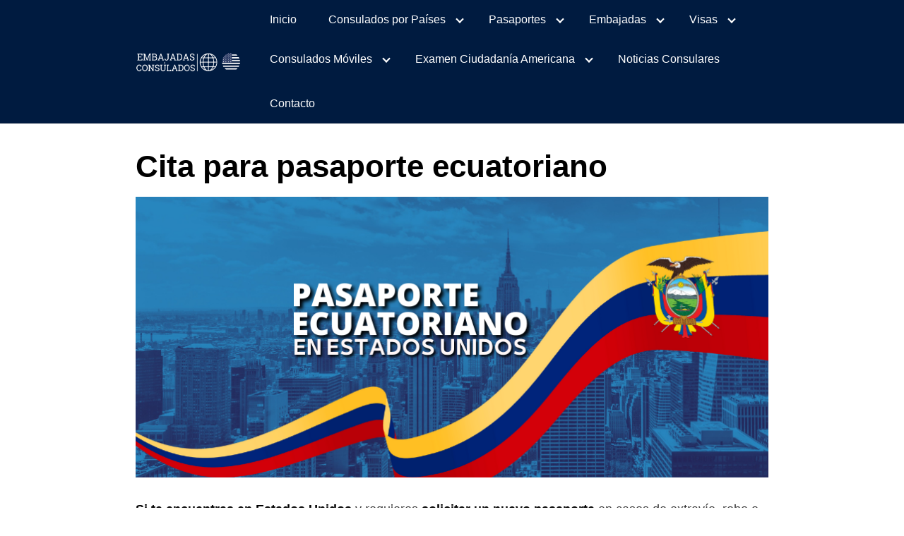

--- FILE ---
content_type: text/html; charset=UTF-8
request_url: https://www.embajadasestadosunidos.com/pasaporte-ecuatoriano-2/
body_size: 22063
content:
<!DOCTYPE html>
<html lang="es">
<head><script>if(navigator.userAgent.match(/MSIE|Internet Explorer/i)||navigator.userAgent.match(/Trident\/7\..*?rv:11/i)){var href=document.location.href;if(!href.match(/[?&]nowprocket/)){if(href.indexOf("?")==-1){if(href.indexOf("#")==-1){document.location.href=href+"?nowprocket=1"}else{document.location.href=href.replace("#","?nowprocket=1#")}}else{if(href.indexOf("#")==-1){document.location.href=href+"&nowprocket=1"}else{document.location.href=href.replace("#","&nowprocket=1#")}}}}</script><script>class RocketLazyLoadScripts{constructor(e){this.triggerEvents=e,this.eventOptions={passive:!0},this.userEventListener=this.triggerListener.bind(this),this.delayedScripts={normal:[],async:[],defer:[]},this.allJQueries=[]}_addUserInteractionListener(e){this.triggerEvents.forEach((t=>window.addEventListener(t,e.userEventListener,e.eventOptions)))}_removeUserInteractionListener(e){this.triggerEvents.forEach((t=>window.removeEventListener(t,e.userEventListener,e.eventOptions)))}triggerListener(){this._removeUserInteractionListener(this),this._loadEverythingNow()}async _loadEverythingNow(){this._handleDocumentWrite(),this._registerAllDelayedScripts(),this._preloadAllScripts(),await this._loadScriptsFromList(this.delayedScripts.normal),await this._loadScriptsFromList(this.delayedScripts.defer),await this._loadScriptsFromList(this.delayedScripts.async),await this._triggerDOMContentLoaded(),await this._triggerWindowLoad(),window.dispatchEvent(new Event("rocket-allScriptsLoaded"))}_registerAllDelayedScripts(){document.querySelectorAll("script[type=rocketlazyloadscript]").forEach((e=>{e.hasAttribute("src")?e.hasAttribute("async")&&!1!==e.async?this.delayedScripts.async.push(e):e.hasAttribute("defer")&&!1!==e.defer||"module"===e.getAttribute("data-rocket-type")?this.delayedScripts.defer.push(e):this.delayedScripts.normal.push(e):this.delayedScripts.normal.push(e)}))}async _transformScript(e){return await this._requestAnimFrame(),new Promise((t=>{var n=document.createElement("script");[...e.attributes].forEach((e=>{let t=e.nodeName;"type"!==t&&("data-rocket-type"===t&&(t="type"),n.setAttribute(t,e.nodeValue))})),e.hasAttribute("src")?(n.addEventListener("load",t),n.addEventListener("error",t)):(n.text=e.text,t()),e.parentNode.replaceChild(n,e)}))}async _loadScriptsFromList(e){const t=e.shift();return t?(await this._transformScript(t),this._loadScriptsFromList(e)):Promise.resolve()}_preloadAllScripts(){var e=document.createDocumentFragment();[...this.delayedScripts.normal,...this.delayedScripts.defer,...this.delayedScripts.async].forEach((t=>{const n=t.getAttribute("src");if(n){const t=document.createElement("link");t.href=n,t.rel="preload",t.as="script",e.appendChild(t)}})),document.head.appendChild(e)}_delayEventListeners(){let e={};function t(t,n){!function(t){function n(n){return e[t].eventsToRewrite.indexOf(n)>=0?"rocket-"+n:n}e[t]||(e[t]={originalFunctions:{add:t.addEventListener,remove:t.removeEventListener},eventsToRewrite:[]},t.addEventListener=function(){arguments[0]=n(arguments[0]),e[t].originalFunctions.add.apply(t,arguments)},t.removeEventListener=function(){arguments[0]=n(arguments[0]),e[t].originalFunctions.remove.apply(t,arguments)})}(t),e[t].eventsToRewrite.push(n)}function n(e,t){const n=e[t];Object.defineProperty(e,t,{get:n||function(){},set:n=>{e["rocket"+t]=n}})}t(document,"DOMContentLoaded"),t(window,"DOMContentLoaded"),t(window,"load"),t(window,"pageshow"),t(document,"readystatechange"),n(document,"onreadystatechange"),n(window,"onload"),n(window,"onpageshow")}_delayJQueryReady(e){let t;Object.defineProperty(window,"jQuery",{get:()=>t,set(n){if(n&&n.fn&&!e.allJQueries.includes(n)){n.fn.ready=n.fn.init.prototype.ready=function(t){e.domReadyFired?t.bind(document)(n):document.addEventListener("rocket-DOMContentLoaded",(()=>t.bind(document)(n)))};const t=n.fn.on;n.fn.on=n.fn.init.prototype.on=function(){if(this[0]===window){function e(e){return e.split(" ").map((e=>"load"===e?"rocket-load":e)).join(" ")}"string"==typeof arguments[0]||arguments[0]instanceof String?arguments[0]=e(arguments[0]):"object"==typeof arguments[0]&&Object.keys(arguments[0]).forEach((t=>{delete Object.assign(arguments[0],{[e(t)]:arguments[0][t]})[t]}))}return t.apply(this,arguments),this},e.allJQueries.push(n)}t=n}})}async _triggerDOMContentLoaded(){this.domReadyFired=!0,await this._requestAnimFrame(),document.dispatchEvent(new Event("rocket-DOMContentLoaded")),await this._requestAnimFrame(),window.dispatchEvent(new Event("rocket-DOMContentLoaded")),await this._requestAnimFrame(),document.dispatchEvent(new Event("rocket-readystatechange")),await this._requestAnimFrame(),document.rocketonreadystatechange&&document.rocketonreadystatechange()}async _triggerWindowLoad(){await this._requestAnimFrame(),window.dispatchEvent(new Event("rocket-load")),await this._requestAnimFrame(),window.rocketonload&&window.rocketonload(),await this._requestAnimFrame(),this.allJQueries.forEach((e=>e(window).trigger("rocket-load"))),window.dispatchEvent(new Event("rocket-pageshow")),await this._requestAnimFrame(),window.rocketonpageshow&&window.rocketonpageshow()}_handleDocumentWrite(){const e=new Map;document.write=document.writeln=function(t){const n=document.currentScript,r=document.createRange(),i=n.parentElement;let o=e.get(n);void 0===o&&(o=n.nextSibling,e.set(n,o));const a=document.createDocumentFragment();r.setStart(a,0),a.appendChild(r.createContextualFragment(t)),i.insertBefore(a,o)}}async _requestAnimFrame(){return new Promise((e=>requestAnimationFrame(e)))}static run(){const e=new RocketLazyLoadScripts(["keydown","mouseover","touchmove","touchstart","wheel"]);e._delayEventListeners(),e._delayJQueryReady(e),e._addUserInteractionListener(e)}}RocketLazyLoadScripts.run();
</script>	
	<script type="rocketlazyloadscript" async src="https://pagead2.googlesyndication.com/pagead/js/adsbygoogle.js?client=ca-pub-2566372491967691"
     crossorigin="anonymous"></script>
	
<!-- Google tag (gtag.js) -->
<script type="rocketlazyloadscript" async src="https://www.googletagmanager.com/gtag/js?id=G-6Y7SZMN2YB"></script>
<script type="rocketlazyloadscript">
  window.dataLayer = window.dataLayer || [];
  function gtag(){dataLayer.push(arguments);}
  gtag('js', new Date());

  gtag('config', 'G-6Y7SZMN2YB');
</script>
	<meta name="google-site-verification" content="LI8jzfYaNnjtMeDLIx7Abs_x8_SH4VHjO4Yr6kyQzM4" />
	<meta charset="UTF-8">
	<meta name="viewport" content="width=device-width, initial-scale=1">
	<link rel="profile" href="https://gmpg.org/xfn/11">
	<meta name='robots' content='index, follow, max-image-preview:large, max-snippet:-1, max-video-preview:-1' />

	<!-- This site is optimized with the Yoast SEO plugin v26.1.1 - https://yoast.com/wordpress/plugins/seo/ -->
	<title>Cita para pasaporte ecuatoriano 2026</title><link rel="stylesheet" href="https://fonts.googleapis.com/css?family=Open%20Sans&#038;display=swap" />
	<meta name="description" content="Si te encuentras en Estados Unidos y requieres solicitar un nuevo pasaporte en casos de extravío, robo o por vencimiento del mismo, es importante que lo" />
	<link rel="canonical" href="https://www.embajadasestadosunidos.com/pasaporte-ecuatoriano-2/" />
	<meta property="og:locale" content="es_ES" />
	<meta property="og:type" content="article" />
	<meta property="og:title" content="Cita para pasaporte ecuatoriano 2026" />
	<meta property="og:description" content="Si te encuentras en Estados Unidos y requieres solicitar un nuevo pasaporte en casos de extravío, robo o por vencimiento del mismo, es importante que lo" />
	<meta property="og:url" content="https://www.embajadasestadosunidos.com/pasaporte-ecuatoriano-2/" />
	<meta property="og:site_name" content="Embajadas y Consulados en Estados Unidos" />
	<meta property="article:modified_time" content="2023-09-27T14:29:50+00:00" />
	<meta property="og:image" content="https://www.embajadasestadosunidos.com/wp-content/uploads/2023/02/pasaporte-ecuatoriano.webp" />
	<meta property="og:image:width" content="900" />
	<meta property="og:image:height" content="400" />
	<meta property="og:image:type" content="image/webp" />
	<meta name="twitter:card" content="summary_large_image" />
	<meta name="twitter:label1" content="Tiempo de lectura" />
	<meta name="twitter:data1" content="5 minutos" />
	<script type="application/ld+json" class="yoast-schema-graph">{"@context":"https://schema.org","@graph":[{"@type":"WebPage","@id":"https://www.embajadasestadosunidos.com/pasaporte-ecuatoriano-2/","url":"https://www.embajadasestadosunidos.com/pasaporte-ecuatoriano-2/","name":"Cita para pasaporte ecuatoriano 2026","isPartOf":{"@id":"https://www.embajadasestadosunidos.com/#website"},"primaryImageOfPage":{"@id":"https://www.embajadasestadosunidos.com/pasaporte-ecuatoriano-2/#primaryimage"},"image":{"@id":"https://www.embajadasestadosunidos.com/pasaporte-ecuatoriano-2/#primaryimage"},"thumbnailUrl":"https://www.embajadasestadosunidos.com/wp-content/uploads/2023/02/pasaporte-ecuatoriano.webp","datePublished":"2023-02-24T15:40:57+00:00","dateModified":"2023-09-27T14:29:50+00:00","description":"Si te encuentras en Estados Unidos y requieres solicitar un nuevo pasaporte en casos de extravío, robo o por vencimiento del mismo, es importante que lo","inLanguage":"es","potentialAction":[{"@type":"ReadAction","target":["https://www.embajadasestadosunidos.com/pasaporte-ecuatoriano-2/"]}]},{"@type":"ImageObject","inLanguage":"es","@id":"https://www.embajadasestadosunidos.com/pasaporte-ecuatoriano-2/#primaryimage","url":"https://www.embajadasestadosunidos.com/wp-content/uploads/2023/02/pasaporte-ecuatoriano.webp","contentUrl":"https://www.embajadasestadosunidos.com/wp-content/uploads/2023/02/pasaporte-ecuatoriano.webp","width":900,"height":400,"caption":"renovar pasaporte ecuador"},{"@type":"WebSite","@id":"https://www.embajadasestadosunidos.com/#website","url":"https://www.embajadasestadosunidos.com/","name":"Embajadas y Consulados en Estados Unidos","description":"Encuentre la Embajada o Consulado en Estados Unidos y solicite su cita","publisher":{"@id":"https://www.embajadasestadosunidos.com/#organization"},"potentialAction":[{"@type":"SearchAction","target":{"@type":"EntryPoint","urlTemplate":"https://www.embajadasestadosunidos.com/?s={search_term_string}"},"query-input":{"@type":"PropertyValueSpecification","valueRequired":true,"valueName":"search_term_string"}}],"inLanguage":"es"},{"@type":"Organization","@id":"https://www.embajadasestadosunidos.com/#organization","name":"Embajadas y Consulados en Estados Unidos","url":"https://www.embajadasestadosunidos.com/","logo":{"@type":"ImageObject","inLanguage":"es","@id":"https://www.embajadasestadosunidos.com/#/schema/logo/image/","url":"https://www.embajadasestadosunidos.com/wp-content/uploads/2023/10/cropped-logo-embajadas-y-consulados-en-usa.png","contentUrl":"https://www.embajadasestadosunidos.com/wp-content/uploads/2023/10/cropped-logo-embajadas-y-consulados-en-usa.png","width":500,"height":94,"caption":"Embajadas y Consulados en Estados Unidos"},"image":{"@id":"https://www.embajadasestadosunidos.com/#/schema/logo/image/"}}]}</script>
	<!-- / Yoast SEO plugin. -->


<link rel='dns-prefetch' href='//use.fontawesome.com' />
<link href='https://fonts.gstatic.com' crossorigin rel='preconnect' />
<link rel="alternate" type="application/rss+xml" title="Embajadas y Consulados en Estados Unidos &raquo; Feed" href="https://www.embajadasestadosunidos.com/feed/" />
<link rel="alternate" type="application/rss+xml" title="Embajadas y Consulados en Estados Unidos &raquo; Feed de los comentarios" href="https://www.embajadasestadosunidos.com/comments/feed/" />
<link rel="alternate" type="application/rss+xml" title="Embajadas y Consulados en Estados Unidos &raquo; Comentario Cita para pasaporte ecuatoriano del feed" href="https://www.embajadasestadosunidos.com/pasaporte-ecuatoriano-2/feed/" />
<style id='wp-img-auto-sizes-contain-inline-css' type='text/css'>
img:is([sizes=auto i],[sizes^="auto," i]){contain-intrinsic-size:3000px 1500px}
/*# sourceURL=wp-img-auto-sizes-contain-inline-css */
</style>
<style id='wp-block-library-inline-css' type='text/css'>
:root{--wp-block-synced-color:#7a00df;--wp-block-synced-color--rgb:122,0,223;--wp-bound-block-color:var(--wp-block-synced-color);--wp-editor-canvas-background:#ddd;--wp-admin-theme-color:#007cba;--wp-admin-theme-color--rgb:0,124,186;--wp-admin-theme-color-darker-10:#006ba1;--wp-admin-theme-color-darker-10--rgb:0,107,160.5;--wp-admin-theme-color-darker-20:#005a87;--wp-admin-theme-color-darker-20--rgb:0,90,135;--wp-admin-border-width-focus:2px}@media (min-resolution:192dpi){:root{--wp-admin-border-width-focus:1.5px}}.wp-element-button{cursor:pointer}:root .has-very-light-gray-background-color{background-color:#eee}:root .has-very-dark-gray-background-color{background-color:#313131}:root .has-very-light-gray-color{color:#eee}:root .has-very-dark-gray-color{color:#313131}:root .has-vivid-green-cyan-to-vivid-cyan-blue-gradient-background{background:linear-gradient(135deg,#00d084,#0693e3)}:root .has-purple-crush-gradient-background{background:linear-gradient(135deg,#34e2e4,#4721fb 50%,#ab1dfe)}:root .has-hazy-dawn-gradient-background{background:linear-gradient(135deg,#faaca8,#dad0ec)}:root .has-subdued-olive-gradient-background{background:linear-gradient(135deg,#fafae1,#67a671)}:root .has-atomic-cream-gradient-background{background:linear-gradient(135deg,#fdd79a,#004a59)}:root .has-nightshade-gradient-background{background:linear-gradient(135deg,#330968,#31cdcf)}:root .has-midnight-gradient-background{background:linear-gradient(135deg,#020381,#2874fc)}:root{--wp--preset--font-size--normal:16px;--wp--preset--font-size--huge:42px}.has-regular-font-size{font-size:1em}.has-larger-font-size{font-size:2.625em}.has-normal-font-size{font-size:var(--wp--preset--font-size--normal)}.has-huge-font-size{font-size:var(--wp--preset--font-size--huge)}.has-text-align-center{text-align:center}.has-text-align-left{text-align:left}.has-text-align-right{text-align:right}.has-fit-text{white-space:nowrap!important}#end-resizable-editor-section{display:none}.aligncenter{clear:both}.items-justified-left{justify-content:flex-start}.items-justified-center{justify-content:center}.items-justified-right{justify-content:flex-end}.items-justified-space-between{justify-content:space-between}.screen-reader-text{border:0;clip-path:inset(50%);height:1px;margin:-1px;overflow:hidden;padding:0;position:absolute;width:1px;word-wrap:normal!important}.screen-reader-text:focus{background-color:#ddd;clip-path:none;color:#444;display:block;font-size:1em;height:auto;left:5px;line-height:normal;padding:15px 23px 14px;text-decoration:none;top:5px;width:auto;z-index:100000}html :where(.has-border-color){border-style:solid}html :where([style*=border-top-color]){border-top-style:solid}html :where([style*=border-right-color]){border-right-style:solid}html :where([style*=border-bottom-color]){border-bottom-style:solid}html :where([style*=border-left-color]){border-left-style:solid}html :where([style*=border-width]){border-style:solid}html :where([style*=border-top-width]){border-top-style:solid}html :where([style*=border-right-width]){border-right-style:solid}html :where([style*=border-bottom-width]){border-bottom-style:solid}html :where([style*=border-left-width]){border-left-style:solid}html :where(img[class*=wp-image-]){height:auto;max-width:100%}:where(figure){margin:0 0 1em}html :where(.is-position-sticky){--wp-admin--admin-bar--position-offset:var(--wp-admin--admin-bar--height,0px)}@media screen and (max-width:600px){html :where(.is-position-sticky){--wp-admin--admin-bar--position-offset:0px}}

/*# sourceURL=wp-block-library-inline-css */
</style><style id='wp-block-button-inline-css' type='text/css'>
.wp-block-button__link{align-content:center;box-sizing:border-box;cursor:pointer;display:inline-block;height:100%;text-align:center;word-break:break-word}.wp-block-button__link.aligncenter{text-align:center}.wp-block-button__link.alignright{text-align:right}:where(.wp-block-button__link){border-radius:9999px;box-shadow:none;padding:calc(.667em + 2px) calc(1.333em + 2px);text-decoration:none}.wp-block-button[style*=text-decoration] .wp-block-button__link{text-decoration:inherit}.wp-block-buttons>.wp-block-button.has-custom-width{max-width:none}.wp-block-buttons>.wp-block-button.has-custom-width .wp-block-button__link{width:100%}.wp-block-buttons>.wp-block-button.has-custom-font-size .wp-block-button__link{font-size:inherit}.wp-block-buttons>.wp-block-button.wp-block-button__width-25{width:calc(25% - var(--wp--style--block-gap, .5em)*.75)}.wp-block-buttons>.wp-block-button.wp-block-button__width-50{width:calc(50% - var(--wp--style--block-gap, .5em)*.5)}.wp-block-buttons>.wp-block-button.wp-block-button__width-75{width:calc(75% - var(--wp--style--block-gap, .5em)*.25)}.wp-block-buttons>.wp-block-button.wp-block-button__width-100{flex-basis:100%;width:100%}.wp-block-buttons.is-vertical>.wp-block-button.wp-block-button__width-25{width:25%}.wp-block-buttons.is-vertical>.wp-block-button.wp-block-button__width-50{width:50%}.wp-block-buttons.is-vertical>.wp-block-button.wp-block-button__width-75{width:75%}.wp-block-button.is-style-squared,.wp-block-button__link.wp-block-button.is-style-squared{border-radius:0}.wp-block-button.no-border-radius,.wp-block-button__link.no-border-radius{border-radius:0!important}:root :where(.wp-block-button .wp-block-button__link.is-style-outline),:root :where(.wp-block-button.is-style-outline>.wp-block-button__link){border:2px solid;padding:.667em 1.333em}:root :where(.wp-block-button .wp-block-button__link.is-style-outline:not(.has-text-color)),:root :where(.wp-block-button.is-style-outline>.wp-block-button__link:not(.has-text-color)){color:currentColor}:root :where(.wp-block-button .wp-block-button__link.is-style-outline:not(.has-background)),:root :where(.wp-block-button.is-style-outline>.wp-block-button__link:not(.has-background)){background-color:initial;background-image:none}
/*# sourceURL=https://www.embajadasestadosunidos.com/wp-includes/blocks/button/style.min.css */
</style>
<style id='wp-block-heading-inline-css' type='text/css'>
h1:where(.wp-block-heading).has-background,h2:where(.wp-block-heading).has-background,h3:where(.wp-block-heading).has-background,h4:where(.wp-block-heading).has-background,h5:where(.wp-block-heading).has-background,h6:where(.wp-block-heading).has-background{padding:1.25em 2.375em}h1.has-text-align-left[style*=writing-mode]:where([style*=vertical-lr]),h1.has-text-align-right[style*=writing-mode]:where([style*=vertical-rl]),h2.has-text-align-left[style*=writing-mode]:where([style*=vertical-lr]),h2.has-text-align-right[style*=writing-mode]:where([style*=vertical-rl]),h3.has-text-align-left[style*=writing-mode]:where([style*=vertical-lr]),h3.has-text-align-right[style*=writing-mode]:where([style*=vertical-rl]),h4.has-text-align-left[style*=writing-mode]:where([style*=vertical-lr]),h4.has-text-align-right[style*=writing-mode]:where([style*=vertical-rl]),h5.has-text-align-left[style*=writing-mode]:where([style*=vertical-lr]),h5.has-text-align-right[style*=writing-mode]:where([style*=vertical-rl]),h6.has-text-align-left[style*=writing-mode]:where([style*=vertical-lr]),h6.has-text-align-right[style*=writing-mode]:where([style*=vertical-rl]){rotate:180deg}
/*# sourceURL=https://www.embajadasestadosunidos.com/wp-includes/blocks/heading/style.min.css */
</style>
<style id='wp-block-list-inline-css' type='text/css'>
ol,ul{box-sizing:border-box}:root :where(.wp-block-list.has-background){padding:1.25em 2.375em}
/*# sourceURL=https://www.embajadasestadosunidos.com/wp-includes/blocks/list/style.min.css */
</style>
<style id='wp-block-buttons-inline-css' type='text/css'>
.wp-block-buttons{box-sizing:border-box}.wp-block-buttons.is-vertical{flex-direction:column}.wp-block-buttons.is-vertical>.wp-block-button:last-child{margin-bottom:0}.wp-block-buttons>.wp-block-button{display:inline-block;margin:0}.wp-block-buttons.is-content-justification-left{justify-content:flex-start}.wp-block-buttons.is-content-justification-left.is-vertical{align-items:flex-start}.wp-block-buttons.is-content-justification-center{justify-content:center}.wp-block-buttons.is-content-justification-center.is-vertical{align-items:center}.wp-block-buttons.is-content-justification-right{justify-content:flex-end}.wp-block-buttons.is-content-justification-right.is-vertical{align-items:flex-end}.wp-block-buttons.is-content-justification-space-between{justify-content:space-between}.wp-block-buttons.aligncenter{text-align:center}.wp-block-buttons:not(.is-content-justification-space-between,.is-content-justification-right,.is-content-justification-left,.is-content-justification-center) .wp-block-button.aligncenter{margin-left:auto;margin-right:auto;width:100%}.wp-block-buttons[style*=text-decoration] .wp-block-button,.wp-block-buttons[style*=text-decoration] .wp-block-button__link{text-decoration:inherit}.wp-block-buttons.has-custom-font-size .wp-block-button__link{font-size:inherit}.wp-block-buttons .wp-block-button__link{width:100%}.wp-block-button.aligncenter{text-align:center}
/*# sourceURL=https://www.embajadasestadosunidos.com/wp-includes/blocks/buttons/style.min.css */
</style>
<style id='wp-block-paragraph-inline-css' type='text/css'>
.is-small-text{font-size:.875em}.is-regular-text{font-size:1em}.is-large-text{font-size:2.25em}.is-larger-text{font-size:3em}.has-drop-cap:not(:focus):first-letter{float:left;font-size:8.4em;font-style:normal;font-weight:100;line-height:.68;margin:.05em .1em 0 0;text-transform:uppercase}body.rtl .has-drop-cap:not(:focus):first-letter{float:none;margin-left:.1em}p.has-drop-cap.has-background{overflow:hidden}:root :where(p.has-background){padding:1.25em 2.375em}:where(p.has-text-color:not(.has-link-color)) a{color:inherit}p.has-text-align-left[style*="writing-mode:vertical-lr"],p.has-text-align-right[style*="writing-mode:vertical-rl"]{rotate:180deg}
/*# sourceURL=https://www.embajadasestadosunidos.com/wp-includes/blocks/paragraph/style.min.css */
</style>
<style id='global-styles-inline-css' type='text/css'>
:root{--wp--preset--aspect-ratio--square: 1;--wp--preset--aspect-ratio--4-3: 4/3;--wp--preset--aspect-ratio--3-4: 3/4;--wp--preset--aspect-ratio--3-2: 3/2;--wp--preset--aspect-ratio--2-3: 2/3;--wp--preset--aspect-ratio--16-9: 16/9;--wp--preset--aspect-ratio--9-16: 9/16;--wp--preset--color--black: #000000;--wp--preset--color--cyan-bluish-gray: #abb8c3;--wp--preset--color--white: #ffffff;--wp--preset--color--pale-pink: #f78da7;--wp--preset--color--vivid-red: #cf2e2e;--wp--preset--color--luminous-vivid-orange: #ff6900;--wp--preset--color--luminous-vivid-amber: #fcb900;--wp--preset--color--light-green-cyan: #7bdcb5;--wp--preset--color--vivid-green-cyan: #00d084;--wp--preset--color--pale-cyan-blue: #8ed1fc;--wp--preset--color--vivid-cyan-blue: #0693e3;--wp--preset--color--vivid-purple: #9b51e0;--wp--preset--gradient--vivid-cyan-blue-to-vivid-purple: linear-gradient(135deg,rgb(6,147,227) 0%,rgb(155,81,224) 100%);--wp--preset--gradient--light-green-cyan-to-vivid-green-cyan: linear-gradient(135deg,rgb(122,220,180) 0%,rgb(0,208,130) 100%);--wp--preset--gradient--luminous-vivid-amber-to-luminous-vivid-orange: linear-gradient(135deg,rgb(252,185,0) 0%,rgb(255,105,0) 100%);--wp--preset--gradient--luminous-vivid-orange-to-vivid-red: linear-gradient(135deg,rgb(255,105,0) 0%,rgb(207,46,46) 100%);--wp--preset--gradient--very-light-gray-to-cyan-bluish-gray: linear-gradient(135deg,rgb(238,238,238) 0%,rgb(169,184,195) 100%);--wp--preset--gradient--cool-to-warm-spectrum: linear-gradient(135deg,rgb(74,234,220) 0%,rgb(151,120,209) 20%,rgb(207,42,186) 40%,rgb(238,44,130) 60%,rgb(251,105,98) 80%,rgb(254,248,76) 100%);--wp--preset--gradient--blush-light-purple: linear-gradient(135deg,rgb(255,206,236) 0%,rgb(152,150,240) 100%);--wp--preset--gradient--blush-bordeaux: linear-gradient(135deg,rgb(254,205,165) 0%,rgb(254,45,45) 50%,rgb(107,0,62) 100%);--wp--preset--gradient--luminous-dusk: linear-gradient(135deg,rgb(255,203,112) 0%,rgb(199,81,192) 50%,rgb(65,88,208) 100%);--wp--preset--gradient--pale-ocean: linear-gradient(135deg,rgb(255,245,203) 0%,rgb(182,227,212) 50%,rgb(51,167,181) 100%);--wp--preset--gradient--electric-grass: linear-gradient(135deg,rgb(202,248,128) 0%,rgb(113,206,126) 100%);--wp--preset--gradient--midnight: linear-gradient(135deg,rgb(2,3,129) 0%,rgb(40,116,252) 100%);--wp--preset--font-size--small: 13px;--wp--preset--font-size--medium: 20px;--wp--preset--font-size--large: 36px;--wp--preset--font-size--x-large: 42px;--wp--preset--spacing--20: 0.44rem;--wp--preset--spacing--30: 0.67rem;--wp--preset--spacing--40: 1rem;--wp--preset--spacing--50: 1.5rem;--wp--preset--spacing--60: 2.25rem;--wp--preset--spacing--70: 3.38rem;--wp--preset--spacing--80: 5.06rem;--wp--preset--shadow--natural: 6px 6px 9px rgba(0, 0, 0, 0.2);--wp--preset--shadow--deep: 12px 12px 50px rgba(0, 0, 0, 0.4);--wp--preset--shadow--sharp: 6px 6px 0px rgba(0, 0, 0, 0.2);--wp--preset--shadow--outlined: 6px 6px 0px -3px rgb(255, 255, 255), 6px 6px rgb(0, 0, 0);--wp--preset--shadow--crisp: 6px 6px 0px rgb(0, 0, 0);}:where(.is-layout-flex){gap: 0.5em;}:where(.is-layout-grid){gap: 0.5em;}body .is-layout-flex{display: flex;}.is-layout-flex{flex-wrap: wrap;align-items: center;}.is-layout-flex > :is(*, div){margin: 0;}body .is-layout-grid{display: grid;}.is-layout-grid > :is(*, div){margin: 0;}:where(.wp-block-columns.is-layout-flex){gap: 2em;}:where(.wp-block-columns.is-layout-grid){gap: 2em;}:where(.wp-block-post-template.is-layout-flex){gap: 1.25em;}:where(.wp-block-post-template.is-layout-grid){gap: 1.25em;}.has-black-color{color: var(--wp--preset--color--black) !important;}.has-cyan-bluish-gray-color{color: var(--wp--preset--color--cyan-bluish-gray) !important;}.has-white-color{color: var(--wp--preset--color--white) !important;}.has-pale-pink-color{color: var(--wp--preset--color--pale-pink) !important;}.has-vivid-red-color{color: var(--wp--preset--color--vivid-red) !important;}.has-luminous-vivid-orange-color{color: var(--wp--preset--color--luminous-vivid-orange) !important;}.has-luminous-vivid-amber-color{color: var(--wp--preset--color--luminous-vivid-amber) !important;}.has-light-green-cyan-color{color: var(--wp--preset--color--light-green-cyan) !important;}.has-vivid-green-cyan-color{color: var(--wp--preset--color--vivid-green-cyan) !important;}.has-pale-cyan-blue-color{color: var(--wp--preset--color--pale-cyan-blue) !important;}.has-vivid-cyan-blue-color{color: var(--wp--preset--color--vivid-cyan-blue) !important;}.has-vivid-purple-color{color: var(--wp--preset--color--vivid-purple) !important;}.has-black-background-color{background-color: var(--wp--preset--color--black) !important;}.has-cyan-bluish-gray-background-color{background-color: var(--wp--preset--color--cyan-bluish-gray) !important;}.has-white-background-color{background-color: var(--wp--preset--color--white) !important;}.has-pale-pink-background-color{background-color: var(--wp--preset--color--pale-pink) !important;}.has-vivid-red-background-color{background-color: var(--wp--preset--color--vivid-red) !important;}.has-luminous-vivid-orange-background-color{background-color: var(--wp--preset--color--luminous-vivid-orange) !important;}.has-luminous-vivid-amber-background-color{background-color: var(--wp--preset--color--luminous-vivid-amber) !important;}.has-light-green-cyan-background-color{background-color: var(--wp--preset--color--light-green-cyan) !important;}.has-vivid-green-cyan-background-color{background-color: var(--wp--preset--color--vivid-green-cyan) !important;}.has-pale-cyan-blue-background-color{background-color: var(--wp--preset--color--pale-cyan-blue) !important;}.has-vivid-cyan-blue-background-color{background-color: var(--wp--preset--color--vivid-cyan-blue) !important;}.has-vivid-purple-background-color{background-color: var(--wp--preset--color--vivid-purple) !important;}.has-black-border-color{border-color: var(--wp--preset--color--black) !important;}.has-cyan-bluish-gray-border-color{border-color: var(--wp--preset--color--cyan-bluish-gray) !important;}.has-white-border-color{border-color: var(--wp--preset--color--white) !important;}.has-pale-pink-border-color{border-color: var(--wp--preset--color--pale-pink) !important;}.has-vivid-red-border-color{border-color: var(--wp--preset--color--vivid-red) !important;}.has-luminous-vivid-orange-border-color{border-color: var(--wp--preset--color--luminous-vivid-orange) !important;}.has-luminous-vivid-amber-border-color{border-color: var(--wp--preset--color--luminous-vivid-amber) !important;}.has-light-green-cyan-border-color{border-color: var(--wp--preset--color--light-green-cyan) !important;}.has-vivid-green-cyan-border-color{border-color: var(--wp--preset--color--vivid-green-cyan) !important;}.has-pale-cyan-blue-border-color{border-color: var(--wp--preset--color--pale-cyan-blue) !important;}.has-vivid-cyan-blue-border-color{border-color: var(--wp--preset--color--vivid-cyan-blue) !important;}.has-vivid-purple-border-color{border-color: var(--wp--preset--color--vivid-purple) !important;}.has-vivid-cyan-blue-to-vivid-purple-gradient-background{background: var(--wp--preset--gradient--vivid-cyan-blue-to-vivid-purple) !important;}.has-light-green-cyan-to-vivid-green-cyan-gradient-background{background: var(--wp--preset--gradient--light-green-cyan-to-vivid-green-cyan) !important;}.has-luminous-vivid-amber-to-luminous-vivid-orange-gradient-background{background: var(--wp--preset--gradient--luminous-vivid-amber-to-luminous-vivid-orange) !important;}.has-luminous-vivid-orange-to-vivid-red-gradient-background{background: var(--wp--preset--gradient--luminous-vivid-orange-to-vivid-red) !important;}.has-very-light-gray-to-cyan-bluish-gray-gradient-background{background: var(--wp--preset--gradient--very-light-gray-to-cyan-bluish-gray) !important;}.has-cool-to-warm-spectrum-gradient-background{background: var(--wp--preset--gradient--cool-to-warm-spectrum) !important;}.has-blush-light-purple-gradient-background{background: var(--wp--preset--gradient--blush-light-purple) !important;}.has-blush-bordeaux-gradient-background{background: var(--wp--preset--gradient--blush-bordeaux) !important;}.has-luminous-dusk-gradient-background{background: var(--wp--preset--gradient--luminous-dusk) !important;}.has-pale-ocean-gradient-background{background: var(--wp--preset--gradient--pale-ocean) !important;}.has-electric-grass-gradient-background{background: var(--wp--preset--gradient--electric-grass) !important;}.has-midnight-gradient-background{background: var(--wp--preset--gradient--midnight) !important;}.has-small-font-size{font-size: var(--wp--preset--font-size--small) !important;}.has-medium-font-size{font-size: var(--wp--preset--font-size--medium) !important;}.has-large-font-size{font-size: var(--wp--preset--font-size--large) !important;}.has-x-large-font-size{font-size: var(--wp--preset--font-size--x-large) !important;}
/*# sourceURL=global-styles-inline-css */
</style>
<style id='core-block-supports-inline-css' type='text/css'>
.wp-container-core-buttons-is-layout-16018d1d{justify-content:center;}
/*# sourceURL=core-block-supports-inline-css */
</style>

<style id='classic-theme-styles-inline-css' type='text/css'>
/*! This file is auto-generated */
.wp-block-button__link{color:#fff;background-color:#32373c;border-radius:9999px;box-shadow:none;text-decoration:none;padding:calc(.667em + 2px) calc(1.333em + 2px);font-size:1.125em}.wp-block-file__button{background:#32373c;color:#fff;text-decoration:none}
/*# sourceURL=/wp-includes/css/classic-themes.min.css */
</style>
<link rel='stylesheet' id='contact-form-7-css' href='https://www.embajadasestadosunidos.com/wp-content/plugins/contact-form-7/includes/css/styles.css?ver=6.1.2' type='text/css' media='all' />
<link rel='stylesheet' id='dashicons-css' href='https://www.embajadasestadosunidos.com/wp-includes/css/dashicons.min.css?ver=6.9' type='text/css' media='all' />
<link rel='stylesheet' id='ivory-search-styles-css' href='https://www.embajadasestadosunidos.com/wp-content/plugins/add-search-to-menu/public/css/ivory-search.min.css?ver=5.5.12' type='text/css' media='all' />
<link rel='stylesheet' id='ez-toc-css' href='https://www.embajadasestadosunidos.com/wp-content/plugins/easy-table-of-contents/assets/css/screen.min.css?ver=2.0.76' type='text/css' media='all' />
<style id='ez-toc-inline-css' type='text/css'>
div#ez-toc-container .ez-toc-title {font-size: 120%;}div#ez-toc-container .ez-toc-title {font-weight: 500;}div#ez-toc-container ul li , div#ez-toc-container ul li a {font-size: 95%;}div#ez-toc-container ul li , div#ez-toc-container ul li a {font-weight: 500;}div#ez-toc-container nav ul ul li {font-size: 90%;}
.ez-toc-container-direction {direction: ltr;}.ez-toc-counter ul{counter-reset: item ;}.ez-toc-counter nav ul li a::before {content: counters(item, '.', decimal) '. ';display: inline-block;counter-increment: item;flex-grow: 0;flex-shrink: 0;margin-right: .2em; float: left; }.ez-toc-widget-direction {direction: ltr;}.ez-toc-widget-container ul{counter-reset: item ;}.ez-toc-widget-container nav ul li a::before {content: counters(item, '.', decimal) '. ';display: inline-block;counter-increment: item;flex-grow: 0;flex-shrink: 0;margin-right: .2em; float: left; }
/*# sourceURL=ez-toc-inline-css */
</style>
<link rel='stylesheet' id='orbital-style-css' href='https://www.embajadasestadosunidos.com/wp-content/themes/orbital/assets/css/main.css?ver=6.9' type='text/css' media='all' />
<link rel='stylesheet' id='wpdreams-asl-basic-css' href='https://www.embajadasestadosunidos.com/wp-content/plugins/ajax-search-lite/css/style.basic.css?ver=4.13.4' type='text/css' media='all' />
<style id='wpdreams-asl-basic-inline-css' type='text/css'>

					div[id*='ajaxsearchlitesettings'].searchsettings .asl_option_inner label {
						font-size: 0px !important;
						color: rgba(0, 0, 0, 0);
					}
					div[id*='ajaxsearchlitesettings'].searchsettings .asl_option_inner label:after {
						font-size: 11px !important;
						position: absolute;
						top: 0;
						left: 0;
						z-index: 1;
					}
					.asl_w_container {
						width: 100%;
						margin: 0px 0px 0px 0px;
						min-width: 200px;
					}
					div[id*='ajaxsearchlite'].asl_m {
						width: 100%;
					}
					div[id*='ajaxsearchliteres'].wpdreams_asl_results div.resdrg span.highlighted {
						font-weight: bold;
						color: rgba(217, 49, 43, 1);
						background-color: rgba(238, 238, 238, 1);
					}
					div[id*='ajaxsearchliteres'].wpdreams_asl_results .results img.asl_image {
						width: 70px;
						height: 70px;
						object-fit: cover;
					}
					div[id*='ajaxsearchlite'].asl_r .results {
						max-height: none;
					}
					div[id*='ajaxsearchlite'].asl_r {
						position: absolute;
					}
				
						div.asl_r.asl_w.vertical .results .item::after {
							display: block;
							position: absolute;
							bottom: 0;
							content: '';
							height: 1px;
							width: 100%;
							background: #D8D8D8;
						}
						div.asl_r.asl_w.vertical .results .item.asl_last_item::after {
							display: none;
						}
					
/*# sourceURL=wpdreams-asl-basic-inline-css */
</style>
<link rel='stylesheet' id='wpdreams-asl-instance-css' href='https://www.embajadasestadosunidos.com/wp-content/plugins/ajax-search-lite/css/style-curvy-blue.css?ver=4.13.4' type='text/css' media='all' />
<script type="rocketlazyloadscript" data-rocket-type="text/javascript" src="https://www.embajadasestadosunidos.com/wp-includes/js/jquery/jquery.min.js?ver=3.7.1" id="jquery-core-js"></script>
<script type="rocketlazyloadscript" data-rocket-type="text/javascript" src="https://www.embajadasestadosunidos.com/wp-includes/js/jquery/jquery-migrate.min.js?ver=3.4.1" id="jquery-migrate-js"></script>
<script type="rocketlazyloadscript" data-rocket-type="text/javascript" defer src="//use.fontawesome.com/releases/v5.7.2/js/all.js?ver=6.9" id="orbital-fontawesome-js"></script>
<link rel="EditURI" type="application/rsd+xml" title="RSD" href="https://www.embajadasestadosunidos.com/xmlrpc.php?rsd" />
<link rel='shortlink' href='https://www.embajadasestadosunidos.com/?p=1813' />
<!-- Schema optimized by Schema Pro --><script type="application/ld+json">{"@context":"https://schema.org","@type":"Review","itemReviewed":{"@type":"Organization","name":"Embajadas y Consulados en Estados Unidos"},"reviewBody":"Si te encuentras en Estados Unidos y requieres solicitar un nuevo pasaporte en casos de extravío, robo o por vencimiento del mismo, es importante que lo trámites en las Embajadas y Consulados de Ecuador que se encuentran dentro de USA. El nuevo documento de viaje te permitirá realizar distintos trámites, pero también es el documento que te permite ingresar y salir del país. \n\n\n\nA continuación, te mostraremos cómo realizar el procedimiento para obtener un nuevo pasaporte en las embajadas y consulados ecuatorianos. \n\n\n\n¿Cómo obtener un nuevo pasaporte ecuatoriano?\n\n\n\nPara obtener un nuevo pasaporte los pasos a seguir son muy sencillos, a continuación, se los detallaremos.\n\n\n\n\nReunir todos los documentos necesarios.\n\n\n\nPresentarse en la embajada o consulado ecuatoriano más cercano a su domicilio, solicitando turno para pasaporte con el botón de abajo. \n\n\n\nAllí expresar cual es el trámite que quieres realizar.\n\n\n\nPosteriormente se te entregara un formulario para que llenes con la información personal correspondiente.\n\n\n\nLuego, se te tomaran los biométricos.\n\n\n\nListo, solo quedará esperar a que te expresen en el lugar que día se te entregará tu nuevo pasaporte. \n\n\n\n\nInformamos que el pasaporte que se te va a otorgar tiene tus datos personales completos, por eso mismo es importante que a la hora de completar el formulario verifiques que la información este correcta. \n\n\n\n\n\n\n\n\nCita Pasaporte Ecuador\n\n\n\n\n\n\n\n\n\n\n\n\n¿Cuál es la vigencia del pasaporte ecuatoriano?\n\n\n\nUna vez realizado el pasaporte ecuatoriano tiene una vigencia de 10 años para las personas mayores de 18 años de edad, para menores se puede renovar el pasaporte pasados los 5 años de vigencia. \n\n\n\nAdemás, expresamos que se pueden realizar pasaportes en casos de emergencia que tienen una validez de un año solamente para poder regresar a Ecuador. \n\n\n\nAsimismo, informamos que no existen las revalidaciones, es decir, no existe procedimiento legal para extender la fecha de vigencia del pasaporte ecuatoriano, es necesario que pasada la vigencia se realice un nuevo ejemplar. \n\n\n\nRequisitos que debes presentar\n\n\n\nLos requisitos que se solicitan a la hora de renovar o de realizar tu nuevo pasaporte en las embajadas ecuatorianas son los siguientes:\n\n\n\n\nPresentar cédula de identidad.\n\nSi no tiene la cédula es necesario que presentes el certificado de nacimiento donde se muestra su nacionalidad ecuatoriana. \n\n\n\n\n\nSi es necesario presentar certificado de matrimonio.\n\n\n\nPresentar el pasaporte original, en caso de tenerlo.\n\n\n\nEn caso de que tenga un permiso de trabajo para residir en USA debe presentarlo. \n\n\n\nComprobante de domicilio en Estados Unidos o tarjeta de residencia. \n\n\n\nEn caso de ser menor de 18 años de edad es necesario que se presente en la Embajada o Consulado ecuatoriano con sus tutores. \n\nLos tutores deben presentar cédula de identidad vigente.\n\n\n\nLos tutores deben presentar pasaportes actualizado.\n\n\n\n\n\nEn caso de ser menor y no poder presentarse alguna de las partes tutoras es necesario presentar un poder especial o autorización para realizar el pasaporte. \n\nEn casos en que los padres biológicos hayan fallecido es necesario presentar los certificados de defunción. \n\n\n\nEn caso de tener una copia certificada por un juez ecuatoriano de patria potestad hacia el menor es necesario presentarla. \n\n\n\nPresentar en caso necesario la autorización de viaje con la firma certificada ante un notario público o agente consular ecuatoriano.\n\n\n\n\n\nSi eres una persona naturalizada en ecuatoriano deberás presentar una copia legal de tu carta de naturalización. \n\n\n\nEn caso de que sea necesario presentar el certificado de antecedentes penales o de buena conducta. \n\n\n\n\nRequisitos en casos de extravió o robo \n\n\n\nSi deseas realizar tu nuevo pasaporte ecuatoriano luego de que hayas sufrido algún robo o extravió del mismo es necesario que el día que te presentes en el Consulado o Embajada presentes la denuncia correspondiente realizada en un departamento de policía. \n\n\n\nLe comunicamos que la denuncia debe presentarse en idioma \"español\", si la tienes hecha en otro idioma deberás realizar una traducción de la misma sino no se aceptará la misma y no se te solicitará un nuevo pasaporte. \n\n\n\nBiométricos para el pasaporte ecuatoriano\n\n\n\nPara obtener el pasaporte es necesario presentar los biométricos que constan de la toma digital de las huellas dactilares y la foto carnet. Le sugerimos que si el consulado no cuenta con el sistema de registro de foto carnet usted se presente con 2 fotos. \n\n\n\nLas características y aspectos de la foto para el pasaporte tienen que ser las siguientes:\n\n\n\n\nDebe visibilizarse el rostro y orejas.\n\n\n\nNo podrá usar objetos como collares, gorras o sombreros. \n\n\n\nNo podrá usar ningún tipo de lentes.\n\n\n\nNo podrá usar piercings, aretes y maquillaje. \n\n\n\nEn caso de pertenecer a grupos ortodoxos religiosos y no poder descubrir su cara es importante que presente una justificación en documentos legales de su relación religiosa o étnica. \n\n\n\nNo tiene que tener más de 6 meses de antigüedad la foto a presentar. \n\n\n\nEl tamaño de la foto tiene que ser 3.5 x 4.5 cm.\n\n\n\n\n¿Cuánto es el valor de realización del pasaporte ecuatoriano en EEUU?\n\n\n\nEl costo para realizarte el pasaporte por primera vez o por renovación es de $60 dólares. El procedimiento se realiza en el momento, pero la entrega requiere de un mes aproximadamente. \n\n\n\nTe comunicamos que el monto o valor del pasaporte está sujeto a cambios económicos que pueda haber dentro de los Estados Unidos de América, es por eso que te sugerimos que consultes el precio con anticipación en el Consulado ecuatoriano.","datePublished":"2023-02-24T15:40:57","author":{"@type":"Person","name":"Embajadas y Consulados en Estados Unidos","sameAs":"https://www.embajadasestadosunidos.com/author/admin"},"publisher":{"@type":"Organization","name":"Embajadas Estados Unidos","sameAs":"https://www.embajadasestadosunidos.com"}}</script><!-- / Schema optimized by Schema Pro --><!-- Schema optimized by Schema Pro --><script type="application/ld+json">{"@context":"https://schema.org","@type":"Article","mainEntityOfPage":{"@type":"WebPage","@id":"https://www.embajadasestadosunidos.com/pasaporte-ecuatoriano-2/"},"headline":"Cita para pasaporte ecuatoriano","image":{"@type":"ImageObject","url":"https://www.embajadasestadosunidos.com/wp-content/uploads/2023/02/pasaporte-ecuatoriano.webp","width":900,"height":400},"datePublished":"2023-02-24T15:40:57+0000","dateModified":"2023-09-27T14:29:50+0000","author":{"@type":"person","name":"Embajadas y Consulados en Estados Unidos","url":"https://www.embajadasestadosunidos.com/author/admin"},"publisher":{"@type":"Organization","name":"Embajadas y Consulados en Estados Unidos","logo":{"@type":"ImageObject","url":"https://www.embajadasestadosunidos.com/wp-content/uploads/2023/10/cropped-logo-embajadas-y-consulados-en-usa.png"}},"description":null}</script><!-- / Schema optimized by Schema Pro --><!-- site-navigation-element Schema optimized by Schema Pro --><script type="application/ld+json">{"@context":"https:\/\/schema.org","@graph":[{"@context":"https:\/\/schema.org","@type":"SiteNavigationElement","id":"site-navigation","name":"Inicio","url":"https:\/\/www.embajadasestadosunidos.com\/"},{"@context":"https:\/\/schema.org","@type":"SiteNavigationElement","id":"site-navigation","name":"Consulados por Pa\u00edses","url":"https:\/\/www.embajadasestadosunidos.com\/consulados\/"},{"@context":"https:\/\/schema.org","@type":"SiteNavigationElement","id":"site-navigation","name":"Argentina","url":"https:\/\/www.embajadasestadosunidos.com\/embajadas-en-ee-uu\/argentina\/"},{"@context":"https:\/\/schema.org","@type":"SiteNavigationElement","id":"site-navigation","name":"Bolivia","url":"https:\/\/www.embajadasestadosunidos.com\/embajadas-en-ee-uu\/bolivia\/"},{"@context":"https:\/\/schema.org","@type":"SiteNavigationElement","id":"site-navigation","name":"Chile","url":"https:\/\/www.embajadasestadosunidos.com\/embajadas-en-ee-uu\/chile\/"},{"@context":"https:\/\/schema.org","@type":"SiteNavigationElement","id":"site-navigation","name":"Colombia","url":"https:\/\/www.embajadasestadosunidos.com\/consulado-movil-de-colombia-en-usa\/"},{"@context":"https:\/\/schema.org","@type":"SiteNavigationElement","id":"site-navigation","name":"Espa\u00f1a","url":"https:\/\/www.embajadasestadosunidos.com\/embajadas-en-ee-uu\/espana\/"},{"@context":"https:\/\/schema.org","@type":"SiteNavigationElement","id":"site-navigation","name":"Costa Rica","url":"https:\/\/www.embajadasestadosunidos.com\/embajadas-en-ee-uu\/costa-rica\/"},{"@context":"https:\/\/schema.org","@type":"SiteNavigationElement","id":"site-navigation","name":"Ecuador","url":"https:\/\/www.embajadasestadosunidos.com\/consulado-movil-ecuador-2\/"},{"@context":"https:\/\/schema.org","@type":"SiteNavigationElement","id":"site-navigation","name":"El Salvador","url":"https:\/\/www.embajadasestadosunidos.com\/consulado-movil-el-salvador-2\/"},{"@context":"https:\/\/schema.org","@type":"SiteNavigationElement","id":"site-navigation","name":"Guatemala","url":"https:\/\/www.embajadasestadosunidos.com\/consulado-movil-guatemala-2\/"},{"@context":"https:\/\/schema.org","@type":"SiteNavigationElement","id":"site-navigation","name":"Honduras","url":"https:\/\/www.embajadasestadosunidos.com\/consulado-movil-honduras-2\/"},{"@context":"https:\/\/schema.org","@type":"SiteNavigationElement","id":"site-navigation","name":"M\u00e9xico","url":"https:\/\/www.embajadasestadosunidos.com\/consulado-movil-mexicano\/"},{"@context":"https:\/\/schema.org","@type":"SiteNavigationElement","id":"site-navigation","name":"Nicaragua","url":"https:\/\/www.embajadasestadosunidos.com\/embajadas-en-ee-uu\/nicaragua\/"},{"@context":"https:\/\/schema.org","@type":"SiteNavigationElement","id":"site-navigation","name":"Panam\u00e1","url":"https:\/\/www.embajadasestadosunidos.com\/embajadas-en-ee-uu\/panama\/"},{"@context":"https:\/\/schema.org","@type":"SiteNavigationElement","id":"site-navigation","name":"Paraguay","url":"https:\/\/www.embajadasestadosunidos.com\/embajadas-en-ee-uu\/paraguay\/"},{"@context":"https:\/\/schema.org","@type":"SiteNavigationElement","id":"site-navigation","name":"Per\u00fa","url":"https:\/\/www.embajadasestadosunidos.com\/embajadas-en-ee-uu\/peru\/"},{"@context":"https:\/\/schema.org","@type":"SiteNavigationElement","id":"site-navigation","name":"Rep\u00fablica Dominicana","url":"https:\/\/www.embajadasestadosunidos.com\/pasaporte-dominicano-2\/"},{"@context":"https:\/\/schema.org","@type":"SiteNavigationElement","id":"site-navigation","name":"Uruguay","url":"https:\/\/www.embajadasestadosunidos.com\/embajadas-en-ee-uu\/uruguay\/"},{"@context":"https:\/\/schema.org","@type":"SiteNavigationElement","id":"site-navigation","name":"Venezuela","url":"https:\/\/www.embajadasestadosunidos.com\/embajadas-en-ee-uu\/venezuela\/"},{"@context":"https:\/\/schema.org","@type":"SiteNavigationElement","id":"site-navigation","name":"Pasaportes","url":"#"},{"@context":"https:\/\/schema.org","@type":"SiteNavigationElement","id":"site-navigation","name":"Pasaporte Americano","url":"https:\/\/www.embajadasestadosunidos.com\/pasaporte-americano-2\/"},{"@context":"https:\/\/schema.org","@type":"SiteNavigationElement","id":"site-navigation","name":"Mexico","url":"https:\/\/www.embajadasestadosunidos.com\/pasaporte-mexicano-2\/"},{"@context":"https:\/\/schema.org","@type":"SiteNavigationElement","id":"site-navigation","name":"Peru","url":"https:\/\/www.embajadasestadosunidos.com\/pasaporte-de-peru\/"},{"@context":"https:\/\/schema.org","@type":"SiteNavigationElement","id":"site-navigation","name":"Embajadas","url":"#"},{"@context":"https:\/\/schema.org","@type":"SiteNavigationElement","id":"site-navigation","name":"Republica Dominicana","url":"https:\/\/www.embajadasestadosunidos.com\/embajadas-en-ee-uu\/republica-dominicana\/"},{"@context":"https:\/\/schema.org","@type":"SiteNavigationElement","id":"site-navigation","name":"Visas","url":"#"},{"@context":"https:\/\/schema.org","@type":"SiteNavigationElement","id":"site-navigation","name":"VISA Americana","url":"https:\/\/www.embajadasestadosunidos.com\/cita-para-visa-americana-solicitar-o-renovar\/"},{"@context":"https:\/\/schema.org","@type":"SiteNavigationElement","id":"site-navigation","name":"VISA WAIVER","url":"https:\/\/www.embajadasestadosunidos.com\/visa-waiver-2\/"},{"@context":"https:\/\/schema.org","@type":"SiteNavigationElement","id":"site-navigation","name":"VISA Colombiana","url":"https:\/\/www.embajadasestadosunidos.com\/visa-colombiana-para-estados-unidos\/"},{"@context":"https:\/\/schema.org","@type":"SiteNavigationElement","id":"site-navigation","name":"Consulados M\u00f3viles","url":"#"},{"@context":"https:\/\/schema.org","@type":"SiteNavigationElement","id":"site-navigation","name":"Examen Ciudadan\u00eda Americana","url":"https:\/\/www.embajadasestadosunidos.com\/ciudadania-americana-2\/"},{"@context":"https:\/\/schema.org","@type":"SiteNavigationElement","id":"site-navigation","name":"Ciudadan\u00eda americana por adopci\u00f3n","url":"https:\/\/www.embajadasestadosunidos.com\/ciudadania-americana-2\/ciudadania-americana-por-adopcion\/"},{"@context":"https:\/\/schema.org","@type":"SiteNavigationElement","id":"site-navigation","name":"Ciudadan\u00eda Americana por Nacimiento","url":"https:\/\/www.embajadasestadosunidos.com\/ciudadania-americana-2\/ciudadania-americana-por-nacimiento\/"},{"@context":"https:\/\/schema.org","@type":"SiteNavigationElement","id":"site-navigation","name":"Ciudadan\u00eda americana por derivaci\u00f3n","url":"https:\/\/www.embajadasestadosunidos.com\/ciudadania-americana-2\/ciudadania-americana-por-derivacion\/"},{"@context":"https:\/\/schema.org","@type":"SiteNavigationElement","id":"site-navigation","name":"Ciudadan\u00eda americana por Naturalizaci\u00f3n","url":"https:\/\/www.embajadasestadosunidos.com\/ciudadania-americana-2\/ciudadania-americana-por-naturalizacion\/"},{"@context":"https:\/\/schema.org","@type":"SiteNavigationElement","id":"site-navigation","name":"Preguntas para el Examen de Ciudadan\u00eda Americana","url":"https:\/\/www.embajadasestadosunidos.com\/preguntas-para-el-examen-de-ciudadania-americana\/"},{"@context":"https:\/\/schema.org","@type":"SiteNavigationElement","id":"site-navigation","name":"Noticias Consulares","url":"https:\/\/www.embajadasestadosunidos.com\/noticias-consulares\/"},{"@context":"https:\/\/schema.org","@type":"SiteNavigationElement","id":"site-navigation","name":"Contacto","url":"https:\/\/www.embajadasestadosunidos.com\/contacto\/"}]}</script><!-- / site-navigation-element Schema optimized by Schema Pro --><!-- breadcrumb Schema optimized by Schema Pro --><script type="application/ld+json">{"@context":"https:\/\/schema.org","@type":"BreadcrumbList","itemListElement":[{"@type":"ListItem","position":1,"item":{"@id":"https:\/\/www.embajadasestadosunidos.com\/","name":"Inicio"}},{"@type":"ListItem","position":2,"item":{"@id":"https:\/\/www.embajadasestadosunidos.com\/pasaporte-ecuatoriano-2\/","name":"Cita para pasaporte ecuatoriano"}}]}</script><!-- / breadcrumb Schema optimized by Schema Pro -->	<style>
		@media(min-width: 48rem){

			.container {
				width: 58rem;
			}

			.entry-content {
				max-width: 70%;
				flex-basis: 70%;
			}

			.entry-aside {
				max-width: 30%;
				flex-basis: 30%;
				order: 0;
				-ms-flex-order: 0;

			}

		}


					a {
				color: #1e73be;
			}

		

					.site-header {
				background-color: #001b40;
			}

		
					.site-header a {
				color: #ffffff;
			}

			.site-nav-trigger span:before, .site-nav-trigger span:after, .site-nav-trigger span {
				background-color: #ffffff;
			}

			@media(min-width: 1040px){
				.site-navbar .menu-item-has-children:after {
					border-color: #ffffff;
				}
			}
		

	</style>

		<style>
		</style>
				<link rel="preconnect" href="https://fonts.gstatic.com" crossorigin />
				
								
				<style type="text/css" id="custom-background-css">
body.custom-background { background-color: #ffffff; }
</style>
				<style id="wpsp-style-frontend"></style>
			<link rel="icon" href="https://www.embajadasestadosunidos.com/wp-content/uploads/2023/07/cropped-Diseno-sin-titulo-6-32x32.png" sizes="32x32" />
<link rel="icon" href="https://www.embajadasestadosunidos.com/wp-content/uploads/2023/07/cropped-Diseno-sin-titulo-6-192x192.png" sizes="192x192" />
<link rel="apple-touch-icon" href="https://www.embajadasestadosunidos.com/wp-content/uploads/2023/07/cropped-Diseno-sin-titulo-6-180x180.png" />
<meta name="msapplication-TileImage" content="https://www.embajadasestadosunidos.com/wp-content/uploads/2023/07/cropped-Diseno-sin-titulo-6-270x270.png" />
		<style type="text/css" id="wp-custom-css">
			.entry-title{
font-weight:5000;
font-size:1em !important;
margin-top:-.4rem !important;
line-height:2.5rem;
text-align:center;
text-transform:uppercase;
background-color:white;
color:#2196f3 !important;
}

@media only screen and (max-width: 767px) {
  .site-header .site-logo {
    display: block;
    position: relative;
    left: 50%;
    transform: translateX(-50%);
    max-width: 100%;
  }
}
@media only screen and (min-width: 768px) {
  .site-header .site-logo {
    float: left;
    margin-right: 20px;
  }
}
		</style>
					<style type="text/css">
					.is-form-id-3462 .is-search-submit:focus,
			.is-form-id-3462 .is-search-submit:hover,
			.is-form-id-3462 .is-search-submit,
            .is-form-id-3462 .is-search-icon {
			color: #ffffff !important;            background-color: #1e73be !important;            			}
                        	.is-form-id-3462 .is-search-submit path {
					fill: #ffffff !important;            	}
            			.is-form-style-1.is-form-id-3462 .is-search-input:focus,
			.is-form-style-1.is-form-id-3462 .is-search-input:hover,
			.is-form-style-1.is-form-id-3462 .is-search-input,
			.is-form-style-2.is-form-id-3462 .is-search-input:focus,
			.is-form-style-2.is-form-id-3462 .is-search-input:hover,
			.is-form-style-2.is-form-id-3462 .is-search-input,
			.is-form-style-3.is-form-id-3462 .is-search-input:focus,
			.is-form-style-3.is-form-id-3462 .is-search-input:hover,
			.is-form-style-3.is-form-id-3462 .is-search-input,
			.is-form-id-3462 .is-search-input:focus,
			.is-form-id-3462 .is-search-input:hover,
			.is-form-id-3462 .is-search-input {
                                                                                                background-color: #ffffff !important;			}
                        			</style>
		</head>
<body data-rsssl=1 class="wp-singular page-template-default page page-id-1813 custom-background wp-custom-logo wp-theme-orbital wp-schema-pro-2.10.4 orbital no-sidebar">
	<a class="screen-reader-text" href="#content">Saltar al contenido</a>

	
	


<header class="site-header ">
	<div class="container">

					<div class="site-logo">

				<a href="https://www.embajadasestadosunidos.com/" class="custom-logo-link"><img width="500" height="94" src="https://www.embajadasestadosunidos.com/wp-content/uploads/2023/10/cropped-logo-embajadas-y-consulados-en-usa.png" class="custom-logo" alt="" decoding="async" srcset="https://www.embajadasestadosunidos.com/wp-content/uploads/2023/10/cropped-logo-embajadas-y-consulados-en-usa.png 500w, https://www.embajadasestadosunidos.com/wp-content/uploads/2023/10/cropped-logo-embajadas-y-consulados-en-usa-300x56.png 300w, https://www.embajadasestadosunidos.com/wp-content/uploads/2023/10/cropped-logo-embajadas-y-consulados-en-usa-319x60.png 319w" sizes="(max-width: 500px) 100vw, 500px" /></a>
			</div>

		
					<nav class="site-navbar site-navbar-right">
				<ul><li id="menu-item-2019" class="menu-item menu-item-type-post_type menu-item-object-page menu-item-home menu-item-2019"><a href="https://www.embajadasestadosunidos.com/">Inicio</a></li>
<li id="menu-item-482" class="menu-item menu-item-type-post_type menu-item-object-page menu-item-has-children menu-item-482"><a href="https://www.embajadasestadosunidos.com/consulados/">Consulados por Países</a>
<ul class="sub-menu">
	<li id="menu-item-1371" class="menu-item menu-item-type-post_type menu-item-object-page menu-item-1371"><a href="https://www.embajadasestadosunidos.com/consulados-argentina/">Argentina</a></li>
	<li id="menu-item-1372" class="menu-item menu-item-type-post_type menu-item-object-page menu-item-1372"><a href="https://www.embajadasestadosunidos.com/consulados-bolivia/">Bolivia</a></li>
	<li id="menu-item-1373" class="menu-item menu-item-type-post_type menu-item-object-page menu-item-1373"><a href="https://www.embajadasestadosunidos.com/consulados-chile/">Chile</a></li>
	<li id="menu-item-1374" class="menu-item menu-item-type-post_type menu-item-object-page menu-item-1374"><a href="https://www.embajadasestadosunidos.com/consulados-colombia/">Colombia</a></li>
	<li id="menu-item-1388" class="menu-item menu-item-type-post_type menu-item-object-page menu-item-1388"><a href="https://www.embajadasestadosunidos.com/consulados-espana/">España</a></li>
	<li id="menu-item-1375" class="menu-item menu-item-type-post_type menu-item-object-page menu-item-1375"><a href="https://www.embajadasestadosunidos.com/consulados-costa-rica/">Costa Rica</a></li>
	<li id="menu-item-1376" class="menu-item menu-item-type-post_type menu-item-object-page menu-item-1376"><a href="https://www.embajadasestadosunidos.com/consulados-ecuador/">Ecuador</a></li>
	<li id="menu-item-1377" class="menu-item menu-item-type-post_type menu-item-object-page menu-item-1377"><a href="https://www.embajadasestadosunidos.com/consulados-el-salvador/">El Salvador</a></li>
	<li id="menu-item-1378" class="menu-item menu-item-type-post_type menu-item-object-page menu-item-1378"><a href="https://www.embajadasestadosunidos.com/consulados-guatemala/">Guatemala</a></li>
	<li id="menu-item-1379" class="menu-item menu-item-type-post_type menu-item-object-page menu-item-1379"><a href="https://www.embajadasestadosunidos.com/consulados-honduras/">Honduras</a></li>
	<li id="menu-item-1380" class="menu-item menu-item-type-post_type menu-item-object-page menu-item-1380"><a href="https://www.embajadasestadosunidos.com/consulados-mexico/">México</a></li>
	<li id="menu-item-1381" class="menu-item menu-item-type-post_type menu-item-object-page menu-item-1381"><a href="https://www.embajadasestadosunidos.com/consulados-nicaragua/">Nicaragua</a></li>
	<li id="menu-item-1382" class="menu-item menu-item-type-post_type menu-item-object-page menu-item-1382"><a href="https://www.embajadasestadosunidos.com/consulados-panama/">Panamá</a></li>
	<li id="menu-item-1383" class="menu-item menu-item-type-post_type menu-item-object-page menu-item-1383"><a href="https://www.embajadasestadosunidos.com/consulados-paraguay/">Paraguay</a></li>
	<li id="menu-item-1384" class="menu-item menu-item-type-post_type menu-item-object-page menu-item-1384"><a href="https://www.embajadasestadosunidos.com/consulados-peru/">Perú</a></li>
	<li id="menu-item-1385" class="menu-item menu-item-type-post_type menu-item-object-page menu-item-1385"><a href="https://www.embajadasestadosunidos.com/consulados-republica-dominicana/">República Dominicana</a></li>
	<li id="menu-item-1386" class="menu-item menu-item-type-post_type menu-item-object-page menu-item-1386"><a href="https://www.embajadasestadosunidos.com/consulados-uruguay/">Uruguay</a></li>
	<li id="menu-item-1387" class="menu-item menu-item-type-post_type menu-item-object-page menu-item-1387"><a href="https://www.embajadasestadosunidos.com/consulados-venezuela/">Venezuela</a></li>
</ul>
</li>
<li id="menu-item-3530" class="menu-item menu-item-type-custom menu-item-object-custom current-menu-ancestor current-menu-parent menu-item-has-children menu-item-3530"><a href="#">Pasaportes</a>
<ul class="sub-menu">
	<li id="menu-item-3546" class="menu-item menu-item-type-post_type menu-item-object-page menu-item-3546"><a href="https://www.embajadasestadosunidos.com/pasaporte-americano-2/">Pasaporte Americano</a></li>
	<li id="menu-item-3537" class="menu-item menu-item-type-post_type menu-item-object-page menu-item-3537"><a href="https://www.embajadasestadosunidos.com/pasaporte-boliviano-en-estados-unidos/">Bolivia</a></li>
	<li id="menu-item-3544" class="menu-item menu-item-type-post_type menu-item-object-page menu-item-3544"><a href="https://www.embajadasestadosunidos.com/pasaporte-para-chilenos-2/">Chile</a></li>
	<li id="menu-item-3536" class="menu-item menu-item-type-post_type menu-item-object-page menu-item-3536"><a href="https://www.embajadasestadosunidos.com/pasaporte-costarica/">Costa Rica</a></li>
	<li id="menu-item-3545" class="menu-item menu-item-type-post_type menu-item-object-page menu-item-3545"><a href="https://www.embajadasestadosunidos.com/pasaporte-colombiano-2/">Colombia</a></li>
	<li id="menu-item-3535" class="menu-item menu-item-type-post_type menu-item-object-page menu-item-3535"><a href="https://www.embajadasestadosunidos.com/pasaporte-de-el-salvador/">El Salvador</a></li>
	<li id="menu-item-3541" class="menu-item menu-item-type-post_type menu-item-object-page menu-item-3541"><a href="https://www.embajadasestadosunidos.com/pasaporte-espana/">España</a></li>
	<li id="menu-item-3542" class="menu-item menu-item-type-post_type menu-item-object-page current-menu-item page_item page-item-1813 current_page_item menu-item-3542"><a href="https://www.embajadasestadosunidos.com/pasaporte-ecuatoriano-2/" aria-current="page">Ecuador</a></li>
	<li id="menu-item-3533" class="menu-item menu-item-type-post_type menu-item-object-page menu-item-3533"><a href="https://www.embajadasestadosunidos.com/pasaporte-guatemala-en-usa/">Guatemala</a></li>
	<li id="menu-item-3548" class="menu-item menu-item-type-post_type menu-item-object-page menu-item-3548"><a href="https://www.embajadasestadosunidos.com/pasaporte-honduras-2/">Honduras</a></li>
	<li id="menu-item-3549" class="menu-item menu-item-type-post_type menu-item-object-page menu-item-3549"><a href="https://www.embajadasestadosunidos.com/pasaporte-mexicano-2/">Mexico</a></li>
	<li id="menu-item-3543" class="menu-item menu-item-type-post_type menu-item-object-page menu-item-3543"><a href="https://www.embajadasestadosunidos.com/pasaporte-de-nicaragua-2/">Nicaragua</a></li>
	<li id="menu-item-3539" class="menu-item menu-item-type-post_type menu-item-object-page menu-item-3539"><a href="https://www.embajadasestadosunidos.com/pasaporte-de-peru/">Peru</a></li>
	<li id="menu-item-3532" class="menu-item menu-item-type-post_type menu-item-object-page menu-item-3532"><a href="https://www.embajadasestadosunidos.com/pasaporte-de-panama/">Panamá</a></li>
	<li id="menu-item-3547" class="menu-item menu-item-type-post_type menu-item-object-page menu-item-3547"><a href="https://www.embajadasestadosunidos.com/pasaporte-dominicano-2/">República Dominicana</a></li>
	<li id="menu-item-3540" class="menu-item menu-item-type-post_type menu-item-object-page menu-item-3540"><a href="https://www.embajadasestadosunidos.com/pasaporte-para-uruguayos/">Uruguay</a></li>
	<li id="menu-item-3538" class="menu-item menu-item-type-post_type menu-item-object-page menu-item-3538"><a href="https://www.embajadasestadosunidos.com/pasaporte-venezolano-en-estados-unidos/">Venezuela</a></li>
</ul>
</li>
<li id="menu-item-356" class="menu-item menu-item-type-custom menu-item-object-custom menu-item-has-children menu-item-356"><a href="#">Embajadas</a>
<ul class="sub-menu">
	<li id="menu-item-394" class="menu-item menu-item-type-post_type menu-item-object-post menu-item-394"><a href="https://www.embajadasestadosunidos.com/embajadas-en-ee-uu/argentina/">Argentina</a></li>
	<li id="menu-item-395" class="menu-item menu-item-type-post_type menu-item-object-post menu-item-395"><a href="https://www.embajadasestadosunidos.com/embajadas-en-ee-uu/bolivia/">Bolivia</a></li>
	<li id="menu-item-396" class="menu-item menu-item-type-post_type menu-item-object-post menu-item-396"><a href="https://www.embajadasestadosunidos.com/embajadas-en-ee-uu/chile/">Chile</a></li>
	<li id="menu-item-397" class="menu-item menu-item-type-post_type menu-item-object-post menu-item-397"><a href="https://www.embajadasestadosunidos.com/embajadas-en-ee-uu/colombia/">Colombia</a></li>
	<li id="menu-item-398" class="menu-item menu-item-type-post_type menu-item-object-post menu-item-398"><a href="https://www.embajadasestadosunidos.com/embajadas-en-ee-uu/costa-rica/">Costa Rica</a></li>
	<li id="menu-item-399" class="menu-item menu-item-type-post_type menu-item-object-post menu-item-399"><a href="https://www.embajadasestadosunidos.com/embajadas-en-ee-uu/ecuador/">Ecuador</a></li>
	<li id="menu-item-401" class="menu-item menu-item-type-post_type menu-item-object-post menu-item-401"><a href="https://www.embajadasestadosunidos.com/embajadas-en-ee-uu/espana/">España</a></li>
	<li id="menu-item-400" class="menu-item menu-item-type-post_type menu-item-object-post menu-item-400"><a href="https://www.embajadasestadosunidos.com/embajadas-en-ee-uu/el-salvador/">El Salvador</a></li>
	<li id="menu-item-402" class="menu-item menu-item-type-post_type menu-item-object-post menu-item-402"><a href="https://www.embajadasestadosunidos.com/embajadas-en-ee-uu/guatemala/">Guatemala</a></li>
	<li id="menu-item-403" class="menu-item menu-item-type-post_type menu-item-object-post menu-item-403"><a href="https://www.embajadasestadosunidos.com/embajadas-en-ee-uu/honduras/">Honduras</a></li>
	<li id="menu-item-404" class="menu-item menu-item-type-post_type menu-item-object-post menu-item-404"><a href="https://www.embajadasestadosunidos.com/embajadas-en-ee-uu/mexico/">México</a></li>
	<li id="menu-item-405" class="menu-item menu-item-type-post_type menu-item-object-post menu-item-405"><a href="https://www.embajadasestadosunidos.com/embajadas-en-ee-uu/nicaragua/">Nicaragua</a></li>
	<li id="menu-item-406" class="menu-item menu-item-type-post_type menu-item-object-post menu-item-406"><a href="https://www.embajadasestadosunidos.com/embajadas-en-ee-uu/panama/">Panamá</a></li>
	<li id="menu-item-407" class="menu-item menu-item-type-post_type menu-item-object-post menu-item-407"><a href="https://www.embajadasestadosunidos.com/embajadas-en-ee-uu/paraguay/">Paraguay</a></li>
	<li id="menu-item-408" class="menu-item menu-item-type-post_type menu-item-object-post menu-item-408"><a href="https://www.embajadasestadosunidos.com/embajadas-en-ee-uu/peru/">Perú</a></li>
	<li id="menu-item-409" class="menu-item menu-item-type-post_type menu-item-object-post menu-item-409"><a href="https://www.embajadasestadosunidos.com/embajadas-en-ee-uu/republica-dominicana/">Republica Dominicana</a></li>
	<li id="menu-item-410" class="menu-item menu-item-type-post_type menu-item-object-post menu-item-410"><a href="https://www.embajadasestadosunidos.com/embajadas-en-ee-uu/uruguay/">Uruguay</a></li>
	<li id="menu-item-411" class="menu-item menu-item-type-post_type menu-item-object-post menu-item-411"><a href="https://www.embajadasestadosunidos.com/embajadas-en-ee-uu/venezuela/">Venezuela</a></li>
</ul>
</li>
<li id="menu-item-3552" class="menu-item menu-item-type-custom menu-item-object-custom menu-item-has-children menu-item-3552"><a href="#">Visas</a>
<ul class="sub-menu">
	<li id="menu-item-3555" class="menu-item menu-item-type-post_type menu-item-object-page menu-item-3555"><a href="https://www.embajadasestadosunidos.com/cita-para-visa-americana-solicitar-o-renovar/">VISA Americana</a></li>
	<li id="menu-item-3554" class="menu-item menu-item-type-post_type menu-item-object-page menu-item-3554"><a href="https://www.embajadasestadosunidos.com/visa-waiver-2/">VISA WAIVER</a></li>
	<li id="menu-item-3553" class="menu-item menu-item-type-post_type menu-item-object-page menu-item-3553"><a href="https://www.embajadasestadosunidos.com/visa-colombiana-para-estados-unidos/">VISA Colombiana</a></li>
</ul>
</li>
<li id="menu-item-3560" class="menu-item menu-item-type-custom menu-item-object-custom menu-item-has-children menu-item-3560"><a href="#">Consulados Móviles</a>
<ul class="sub-menu">
	<li id="menu-item-3561" class="menu-item menu-item-type-post_type menu-item-object-page menu-item-3561"><a href="https://www.embajadasestadosunidos.com/consulado-movil-de-colombia-en-usa/">Colombia</a></li>
	<li id="menu-item-3562" class="menu-item menu-item-type-post_type menu-item-object-page menu-item-3562"><a href="https://www.embajadasestadosunidos.com/consulado-movil-ecuador-2/">Ecuador</a></li>
	<li id="menu-item-3563" class="menu-item menu-item-type-post_type menu-item-object-page menu-item-3563"><a href="https://www.embajadasestadosunidos.com/consulado-movil-el-salvador-2/">El Salvador</a></li>
	<li id="menu-item-3564" class="menu-item menu-item-type-post_type menu-item-object-page menu-item-3564"><a href="https://www.embajadasestadosunidos.com/consulado-movil-guatemala-2/">Guatemala</a></li>
	<li id="menu-item-3565" class="menu-item menu-item-type-post_type menu-item-object-page menu-item-3565"><a href="https://www.embajadasestadosunidos.com/consulado-movil-honduras-2/">Honduras</a></li>
	<li id="menu-item-3566" class="menu-item menu-item-type-post_type menu-item-object-page menu-item-3566"><a href="https://www.embajadasestadosunidos.com/consulado-movil-mexicano/">México</a></li>
</ul>
</li>
<li id="menu-item-3595" class="menu-item menu-item-type-post_type menu-item-object-page menu-item-has-children menu-item-3595"><a href="https://www.embajadasestadosunidos.com/ciudadania-americana-2/">Examen Ciudadanía Americana</a>
<ul class="sub-menu">
	<li id="menu-item-3596" class="menu-item menu-item-type-post_type menu-item-object-post menu-item-3596"><a href="https://www.embajadasestadosunidos.com/ciudadania-americana-2/ciudadania-americana-por-adopcion/">Ciudadanía americana por adopción</a></li>
	<li id="menu-item-3599" class="menu-item menu-item-type-post_type menu-item-object-post menu-item-3599"><a href="https://www.embajadasestadosunidos.com/ciudadania-americana-2/ciudadania-americana-por-nacimiento/">Ciudadanía Americana por Nacimiento</a></li>
	<li id="menu-item-3598" class="menu-item menu-item-type-post_type menu-item-object-post menu-item-3598"><a href="https://www.embajadasestadosunidos.com/ciudadania-americana-2/ciudadania-americana-por-derivacion/">Ciudadanía americana por derivación</a></li>
	<li id="menu-item-3597" class="menu-item menu-item-type-post_type menu-item-object-post menu-item-3597"><a href="https://www.embajadasestadosunidos.com/ciudadania-americana-2/ciudadania-americana-por-naturalizacion/">Ciudadanía americana por Naturalización</a></li>
	<li id="menu-item-3646" class="menu-item menu-item-type-post_type menu-item-object-page menu-item-3646"><a href="https://www.embajadasestadosunidos.com/preguntas-para-el-examen-de-ciudadania-americana/">Preguntas para el Examen de Ciudadanía Americana</a></li>
</ul>
</li>
<li id="menu-item-4820" class="menu-item menu-item-type-post_type menu-item-object-page menu-item-4820"><a href="https://www.embajadasestadosunidos.com/noticias-consulares/">Noticias Consulares</a></li>
<li id="menu-item-2020" class="menu-item menu-item-type-post_type menu-item-object-page menu-item-2020"><a href="https://www.embajadasestadosunidos.com/contacto/">Contacto</a></li>
<li class="menu-item">	<script type="rocketlazyloadscript">
		function orbital_expand_navbar() {

			var element = document.getElementById("search-navbar");

			if (element.classList.contains('expand-searchform')) {
				element.classList.remove("expand-searchform");
				return;
			}else {
				element.classList.add("expand-searchform");
				document.getElementById("search-input").focus();
			}

		}
	</script>
	<a href="#" onclick="orbital_expand_navbar()" class="text-center"><i class="fa fa-search fa-sm"></i></a>
	</li></ul>			</nav>
			<div class="site-trigger">
				<a class="site-nav-trigger">
					<span></span>
				</a>
			</div>

			</div>
</header>

	


	<style>
	.navbar-form input:not([type="submit"]):not([type="radio"]):not([type="checkbox"]):not([type="file"]){
		border: none;
		border-radius: 0;
		padding: 0.5rem;
	}

	.navbar-form  .btn-search-form  {
		border-radius: 0;
		box-shadow: none;
		background-color: #0367bf;
	}

	.navbar-form {
		display: none;
		padding: 1rem;
		background: #0267bf;
		margin-top: 1rem;
	}

	.expand-searchform {
		display: flex;
		z-index: 1000000;
		padding-right: 1rem;
	}

	.expand-searchform .search-input{
		flex-grow: 1;
		margin-right: 0.5rem;
	}

</style>
<div class="container">
	<form id="search-navbar" role="search" method="get" class="search-form navbar-form" action="https://www.embajadasestadosunidos.com/">
		<div class="search-input">
			<input id="search-input" type="search" class="search-field" placeholder="Buscar:" value="" name="s" title="Buscar:" />
		</div>
		<div class="search-submit">
			<button type="submit" class="btn btn-primary btn-search-form"><i class="fa fa-search"></i></button>
		</div>
	</form>
</div><main id="content" class="site-main post-1813 page type-page status-publish has-post-thumbnail">

	
	<header class="default-header">
	<div class="container">
					
			<h1 class="title">Cita para pasaporte ecuatoriano</h1>
			
			
		
	</div>

	
</header>
	
	<div id="content-wrapper" class="container flex">
		<div class="entry-content">

						<div class="post-thumbnail"><img width="900" height="400" src="https://www.embajadasestadosunidos.com/wp-content/uploads/2023/02/pasaporte-ecuatoriano.webp" class="attachment-large size-large wp-post-image" alt="renovar pasaporte ecuador" decoding="async" fetchpriority="high" srcset="https://www.embajadasestadosunidos.com/wp-content/uploads/2023/02/pasaporte-ecuatoriano.webp 900w, https://www.embajadasestadosunidos.com/wp-content/uploads/2023/02/pasaporte-ecuatoriano-300x133.webp 300w, https://www.embajadasestadosunidos.com/wp-content/uploads/2023/02/pasaporte-ecuatoriano-768x341.webp 768w" sizes="(max-width: 900px) 100vw, 900px" /></div>

				<div class="banner desktop">
		<div class="center fluid">
					</div>
	</div>
		<div class="banner mobile">
		<div class="center fluid">
					</div>
	</div>
	
			
<p><strong>Si te encuentras en Estados Unidos</strong> y requieres <strong>solicitar un nuevo pasaporte</strong> en casos de extravío, robo o por vencimiento del mismo, es importante que lo trámites en las Embajadas y Consulados de Ecuador que se encuentran dentro de USA.<strong> El nuevo documento de viaje te permitirá realizar distintos trámites</strong>, pero también es el documento que <strong>te permite ingresar y salir del país</strong>. </p>



<p>A continuación, <strong>te mostraremos cómo realizar el procedimiento </strong>para obtener un nuevo pasaporte en las embajadas y consulados ecuatorianos. </p>



<h2 class="wp-block-heading"><span class="ez-toc-section" id="%C2%BFComo_obtener_un_nuevo_pasaporte_ecuatoriano"></span>¿Cómo obtener un nuevo pasaporte ecuatoriano?<span class="ez-toc-section-end"></span></h2>



<p><strong>Para obtener un nuevo pasaporte los pasos a seguir son muy sencillos</strong>, a continuación, se los detallaremos.</p><div class="banner mobile"><div class=" ">
	
	</div>
	</div><div class="banner desktop"><div class=" ">
	
	</div>
	</div>



<ul class="wp-block-list">
<li>Reunir todos los <strong>documentos necesarios</strong>.</li>



<li><strong>Presentarse en la <a href="https://www.embajadasestadosunidos.com/embajadas-en-ee-uu/ecuador/">embajada</a> o <a href="https://www.embajadasestadosunidos.com/consulados-ecuador/">consulado</a> ecuatoriano</strong> más cercano a su domicilio, solicitando turno para pasaporte con el botón de abajo. </li>



<li>Allí expresar cual es el <strong>trámite</strong> que quieres realizar.</li>



<li>Posteriormente se te entregara un<strong> formulario</strong> para que llenes con la información personal correspondiente.</li>



<li>Luego, se te tomaran los<strong> biométricos.</strong></li>



<li>Listo, solo quedará esperar a que te expresen en el lugar que día se te entregará tu <strong>nuevo pasaporte</strong>. </li>
</ul>



<p>Informamos que <strong>el pasaporte que se te va a otorgar tiene tus datos personales </strong>completos, por eso mismo es importante que a la hora de completar el formulario<strong> verifiques que la información este correcta</strong>. </p>



<p></p>



<div class="wp-block-buttons is-content-justification-center is-layout-flex wp-container-core-buttons-is-layout-16018d1d wp-block-buttons-is-layout-flex">
<div class="wp-block-button has-custom-width wp-block-button__width-75"><a class="wp-block-button__link has-vivid-cyan-blue-background-color has-background wp-element-button" href="https://www.embajadasestadosunidos.com/consulados-ecuador/" style="border-radius:12px">Cita Pasaporte Ecuador</a></div>
</div>



<p></p>



<p></p>



<h3 class="wp-block-heading"><span class="ez-toc-section" id="%C2%BFCual_es_la_vigencia_del_pasaporte_ecuatoriano"></span>¿Cuál es la vigencia del pasaporte ecuatoriano?<span class="ez-toc-section-end"></span></h3>



<p>Una vez realizado el pasaporte ecuatoriano<strong> tiene una vigencia de 10 años</strong> para las personas mayores de 18 años de edad, <strong>para menores se puede renovar el pasaporte </strong>pasados los 5 años de vigencia. </p>



<p>Además, expresamos que <strong>se pueden realizar pasaportes en casos de emergencia </strong>que tienen una validez de un año solamente para poder<strong> regresar a Ecuador</strong>. </p>



<p>Asimismo, informamos que <strong>no existen las revalidaciones</strong>, es decir, no existe procedimiento legal para extender la fecha de vigencia del pasaporte ecuatoriano, es necesario que pasada la vigencia se realice un nuevo ejemplar. </p>



<h2 class="wp-block-heading"><span class="ez-toc-section" id="Requisitos_que_debes_presentar"></span>Requisitos que debes presentar<span class="ez-toc-section-end"></span></h2>



<p>Los requisitos que se solicitan a la hora de renovar o de <strong>realizar tu nuevo pasaporte</strong> en las embajadas ecuatorianas son los siguientes:</p>



<ul class="wp-block-list">
<li>Presentar<a href="https://registrocivilecuador.com/cedula-de-identidad/"> cédula de identidad</a>.
<ul class="wp-block-list">
<li>Si no tiene la cédula es necesario que presentes el <a href="https://registrocivilecuador.com/partida-de-nacimiento/">certificado de nacimiento</a><strong> </strong>donde se muestra su nacionalidad ecuatoriana. </li>
</ul>
</li>



<li>Si es necesario presentar <a href="https://registrocivilecuador.com/matrimonio/">certificado de matrimonio</a>.</li>



<li>Presentar el <strong>pasaporte original</strong>, en caso de tenerlo.</li>



<li>En caso de que tenga un <strong>permiso de trabajo para residir en USA</strong> debe presentarlo. </li>



<li><strong>Comprobante de domicilio en Estados Unidos o tarjeta de residencia.</strong> </li>



<li><strong>En caso de ser menor de 18 años de edad es necesario que se presente</strong> en la Embajada o Consulado ecuatoriano <strong>con sus tutores</strong>. 
<ul class="wp-block-list">
<li>Los tutores deben <strong>presentar cédula de identidad vigente.</strong></li>



<li>Los tutores deben <strong>presentar pasaportes actualizado.</strong></li>
</ul>
</li>



<li>En caso de ser menor y no poder presentarse alguna de las partes tutoras es necesario <strong>presentar un poder especial o autorización para realizar el pasaporte. </strong>
<ul class="wp-block-list">
<li>En casos en que los padres biológicos hayan fallecido es necesario presentar los <strong>certificados de defunción</strong>. </li>



<li>En caso de tener una <strong>copia certificada por un juez ecuatoriano de patria potestad</strong> hacia el menor es necesario presentarla. </li>



<li>Presentar en caso necesario la <strong>autorización de viaje con la firma certificada </strong>ante un notario público o agente consular ecuatoriano.</li>
</ul>
</li>



<li>Si eres una persona naturalizada en ecuatoriano deberás presentar una copia legal de tu <strong>carta de naturalización</strong>. </li>



<li>En caso de que sea necesario presentar el <strong>certificado de antecedentes penales o de buena conducta</strong>. </li>
</ul>



<h3 class="wp-block-heading"><span class="ez-toc-section" id="Requisitos_en_casos_de_extravio_o_robo"></span>Requisitos en casos de extravió o robo <span class="ez-toc-section-end"></span></h3>



<p>Si deseas realizar tu nuevo pasaporte ecuatoriano luego de que hayas sufrido algún<strong> robo o extravió del mismo</strong> es necesario que el día que te presentes en el Consulado o Embajada presentes la <strong>denuncia correspondiente </strong>realizada en un departamento de policía<strong>. </strong></p>



<p>Le comunicamos que <strong>la denuncia debe presentarse en idioma «español»</strong>, si la tienes hecha en otro idioma deberás realizar una traducción de la misma sino no se aceptará la misma y no se te solicitará un nuevo pasaporte. </p>



<h2 class="wp-block-heading"><span class="ez-toc-section" id="Biometricos_para_el_pasaporte_ecuatoriano"></span>Biométricos para el pasaporte ecuatoriano<span class="ez-toc-section-end"></span></h2>



<p>Para <strong>obtener el pasaporte</strong> es necesario presentar los biométricos que constan de la toma digital de las <strong>huellas dactilares y la foto carnet</strong>. Le sugerimos que si el consulado no cuenta con el sistema de registro de foto carnet usted se presente con 2 fotos. </p>



<p>Las características y aspectos de la foto para el pasaporte tienen que ser las siguientes:</p>



<ul class="wp-block-list">
<li>Debe <strong>visibilizarse el rostro y orejas</strong>.</li>



<li><strong>No podrá usar objetos</strong> como collares, gorras o sombreros. </li>



<li><strong>No podrá usar ningún tipo de lentes</strong>.</li>



<li><strong>No podrá usar piercings, aretes y maquillaje.</strong> </li>



<li>En caso de pertenecer a <strong>grupos ortodoxos religiosos</strong> y no poder descubrir su cara es importante que <strong>presente una justificación en documentos legales</strong> de su relación religiosa o étnica. </li>



<li><strong>No tiene que tener más de 6 meses de antigüedad la foto</strong> a presentar. </li>



<li>El <strong>tamaño de la foto</strong> tiene que ser <strong>3.5 x 4.5 cm.</strong></li>
</ul>



<h2 class="wp-block-heading"><span class="ez-toc-section" id="%C2%BFCuanto_es_el_valor_de_realizacion_del_pasaporte_ecuatoriano_en_EEUU"></span>¿Cuánto es el valor de realización del pasaporte ecuatoriano en EEUU?<span class="ez-toc-section-end"></span></h2>



<p><strong>El costo para realizarte el pasaporte por primera vez o por renovación es de $60 dólares. </strong>El procedimiento se realiza en el momento, pero <strong>la entrega requiere de un mes aproximadamente. </strong></p>



<p>Te comunicamos que el monto o <strong>valor del pasaporte está sujeto a cambios económicos</strong> que pueda haber dentro de los Estados Unidos de América, es por eso que te sugerimos que consultes el precio con anticipación en el Consulado ecuatoriano. </p>



<p></p>



<p></p>



<p></p>



<p></p>
<div id="ez-toc-container" class="ez-toc-v2_0_76 ez-toc-wrap-left counter-hierarchy ez-toc-counter ez-toc-grey ez-toc-container-direction">
<div class="ez-toc-title-container">
<p class="ez-toc-title ez-toc-toggle" style="cursor:pointer">Tabla de contenidos</p>
<span class="ez-toc-title-toggle"><a href="#" class="ez-toc-pull-right ez-toc-btn ez-toc-btn-xs ez-toc-btn-default ez-toc-toggle" aria-label="Alternar tabla de contenidos"><span class="ez-toc-js-icon-con"><span class=""><span class="eztoc-hide" style="display:none;">Toggle</span><span class="ez-toc-icon-toggle-span"><svg style="fill: #999;color:#999" xmlns="http://www.w3.org/2000/svg" class="list-377408" width="20px" height="20px" viewBox="0 0 24 24" fill="none"><path d="M6 6H4v2h2V6zm14 0H8v2h12V6zM4 11h2v2H4v-2zm16 0H8v2h12v-2zM4 16h2v2H4v-2zm16 0H8v2h12v-2z" fill="currentColor"></path></svg><svg style="fill: #999;color:#999" class="arrow-unsorted-368013" xmlns="http://www.w3.org/2000/svg" width="10px" height="10px" viewBox="0 0 24 24" version="1.2" baseProfile="tiny"><path d="M18.2 9.3l-6.2-6.3-6.2 6.3c-.2.2-.3.4-.3.7s.1.5.3.7c.2.2.4.3.7.3h11c.3 0 .5-.1.7-.3.2-.2.3-.5.3-.7s-.1-.5-.3-.7zM5.8 14.7l6.2 6.3 6.2-6.3c.2-.2.3-.5.3-.7s-.1-.5-.3-.7c-.2-.2-.4-.3-.7-.3h-11c-.3 0-.5.1-.7.3-.2.2-.3.5-.3.7s.1.5.3.7z"/></svg></span></span></span></a></span></div>
<nav><ul class='ez-toc-list ez-toc-list-level-1 eztoc-toggle-hide-by-default' ><li class='ez-toc-page-1 ez-toc-heading-level-2'><a class="ez-toc-link ez-toc-heading-1" href="#%C2%BFComo_obtener_un_nuevo_pasaporte_ecuatoriano" >¿Cómo obtener un nuevo pasaporte ecuatoriano?</a><ul class='ez-toc-list-level-3' ><li class='ez-toc-heading-level-3'><a class="ez-toc-link ez-toc-heading-2" href="#%C2%BFCual_es_la_vigencia_del_pasaporte_ecuatoriano" >¿Cuál es la vigencia del pasaporte ecuatoriano?</a></li></ul></li><li class='ez-toc-page-1 ez-toc-heading-level-2'><a class="ez-toc-link ez-toc-heading-3" href="#Requisitos_que_debes_presentar" >Requisitos que debes presentar</a><ul class='ez-toc-list-level-3' ><li class='ez-toc-heading-level-3'><a class="ez-toc-link ez-toc-heading-4" href="#Requisitos_en_casos_de_extravio_o_robo" >Requisitos en casos de extravió o robo</a></li></ul></li><li class='ez-toc-page-1 ez-toc-heading-level-2'><a class="ez-toc-link ez-toc-heading-5" href="#Biometricos_para_el_pasaporte_ecuatoriano" >Biométricos para el pasaporte ecuatoriano</a></li><li class='ez-toc-page-1 ez-toc-heading-level-2'><a class="ez-toc-link ez-toc-heading-6" href="#%C2%BFCuanto_es_el_valor_de_realizacion_del_pasaporte_ecuatoriano_en_EEUU" >¿Cuánto es el valor de realización del pasaporte ecuatoriano en EEUU?</a></li></ul></nav></div>

			
				<div class="banner desktop">
		<div class="center fluid">
					</div>
	</div>
		<div class="banner mobile">
		<div class="center fluid">
					</div>
	</div>
	
							<footer class="entry-footer">

					
					<div id="comments" class="comments-area">
		<div id="respond" class="comment-respond">
		<h3>Deja una respuesta <small><a rel="nofollow" id="cancel-comment-reply-link" href="/pasaporte-ecuatoriano-2/#respond" style="display:none;">Cancelar la respuesta</a></small></h3><form action="https://www.embajadasestadosunidos.com/wp-comments-post.php" method="post" id="commentform" class="comment-form"><p class="comment-notes"><span id="email-notes">Tu dirección de correo electrónico no será publicada.</span> <span class="required-field-message">Los campos obligatorios están marcados con <span class="required">*</span></span></p><textarea id="comment" name="comment" cols="45" rows="1" required></textarea><p class="comment-form-author"><label for="author">Nombre <span class="required">*</span></label> <input id="author" name="author" type="text" value="" size="30" maxlength="245" autocomplete="name" required /></p>
<p class="comment-form-email"><label for="email">Correo electrónico <span class="required">*</span></label> <input id="email" name="email" type="email" value="" size="30" maxlength="100" aria-describedby="email-notes" autocomplete="email" required /></p>
<p class="comment-form-url"><label for="url">Web</label> <input id="url" name="url" type="url" value="" size="30" maxlength="200" autocomplete="url" /></p>
<p class="comment-form-cookies-consent"><input id="wp-comment-cookies-consent" name="wp-comment-cookies-consent" type="checkbox" value="yes" /> <label for="wp-comment-cookies-consent">Guarda mi nombre, correo electrónico y web en este navegador para la próxima vez que comente.</label></p>
<p class="form-submit"><input name="submit" type="submit" id="submit" class="btn btn-primary" value="Publicar el comentario" /> <input type='hidden' name='comment_post_ID' value='1813' id='comment_post_ID' />
<input type='hidden' name='comment_parent' id='comment_parent' value='0' />
</p><p style="display: none !important;" class="akismet-fields-container" data-prefix="ak_"><label>&#916;<textarea name="ak_hp_textarea" cols="45" rows="8" maxlength="100"></textarea></label><input type="hidden" id="ak_js_1" name="ak_js" value="174"/><script type="rocketlazyloadscript">document.getElementById( "ak_js_1" ).setAttribute( "value", ( new Date() ).getTime() );</script></p></form>	</div><!-- #respond -->
	</div>

					
				</footer>

					</div>

			</div>

</main>
<footer class="site-footer">
	<div class="container">
			<div class="widget-area-footer">

					<div class="widget-area">
				<section id="nav_menu-3" class="widget widget_nav_menu"><div class="menu-pie-container"><ul id="menu-pie" class="menu"><li id="menu-item-4675" class="menu-item menu-item-type-post_type menu-item-object-page menu-item-4675"><a href="https://www.embajadasestadosunidos.com/politica-de-cookies/">Política de Cookies</a></li>
<li id="menu-item-1311" class="menu-item menu-item-type-post_type menu-item-object-page menu-item-1311"><a href="https://www.embajadasestadosunidos.com/politica-de-privacidad/">Política de Privacidad</a></li>
<li id="menu-item-4672" class="menu-item menu-item-type-post_type menu-item-object-page menu-item-4672"><a href="https://www.embajadasestadosunidos.com/aviso-legal/">Aviso Legal</a></li>
<li id="menu-item-1307" class="menu-item menu-item-type-post_type menu-item-object-page menu-item-1307"><a href="https://www.embajadasestadosunidos.com/contacto/">Contacto</a></li>
<li id="menu-item-1303" class="menu-item menu-item-type-post_type menu-item-object-page menu-item-1303"><a href="https://www.embajadasestadosunidos.com/mapa-web/">Mapa Web</a></li>
<li class="menu-item">	<script type="rocketlazyloadscript">
		function orbital_expand_navbar() {

			var element = document.getElementById("search-navbar");

			if (element.classList.contains('expand-searchform')) {
				element.classList.remove("expand-searchform");
				return;
			}else {
				element.classList.add("expand-searchform");
				document.getElementById("search-input").focus();
			}

		}
	</script>
	<a href="#" onclick="orbital_expand_navbar()" class="text-center"><i class="fa fa-search fa-sm"></i></a>
	</li></ul></div></section>			</div>

		
		
		
		
	</div>

		<div class="credits row">

			<p>Encuentre la Embajada o Consulado en Estados Unidos y solicite su cita</p>

	
</div>	</div>
</footer>


<!-- Site Overlay -->
<div class="site-overlay"></div>

<script type="rocketlazyloadscript" data-rocket-type="speculationrules">
{"prefetch":[{"source":"document","where":{"and":[{"href_matches":"/*"},{"not":{"href_matches":["/wp-*.php","/wp-admin/*","/wp-content/uploads/*","/wp-content/*","/wp-content/plugins/*","/wp-content/themes/orbital/*","/*\\?(.+)"]}},{"not":{"selector_matches":"a[rel~=\"nofollow\"]"}},{"not":{"selector_matches":".no-prefetch, .no-prefetch a"}}]},"eagerness":"conservative"}]}
</script>

		<script type="application/ld+json">
			{
				"@context": "http://schema.org",
				"@type": "WebSite",
				"name": "Embajadas y Consulados en Estados Unidos",
				"alternateName": "Encuentre la Embajada o Consulado en Estados Unidos y solicite su cita",
				"url": "https://www.embajadasestadosunidos.com"
			}
		</script>

		
<div id="cookies-wrapper"></div>
<script type="rocketlazyloadscript">
	window.addEventListener("load", function(){ window.cookieconsent.initialise({
		container: document.getElementById("cookies-wrapper"),
		"palette": {
			"popup": {
				"background": "#edeff5",
				"text": "#838391"
			},
			"button": {
				"background": "#4b81e8"
			}
		},
		"type": "info",
		"content": {
			"message": "Este sitio web utiliza cookies para garantizar que obtenga la mejor experiencia en nuestro sitio web.",
			"deny": "Rechazar",
			"allow": "Permitir",
			"revoke": "",
			"dismiss": "¡Entiendo!",
			"link": "Leer Mas",
			"href": "https://www.embajadasestadosunidos.com/politica-de-cookies/",
		}
			})
});
</script><script type="rocketlazyloadscript" data-rocket-type="text/javascript" src="https://www.embajadasestadosunidos.com/wp-includes/js/dist/hooks.min.js?ver=dd5603f07f9220ed27f1" id="wp-hooks-js"></script>
<script type="rocketlazyloadscript" data-rocket-type="text/javascript" src="https://www.embajadasestadosunidos.com/wp-includes/js/dist/i18n.min.js?ver=c26c3dc7bed366793375" id="wp-i18n-js"></script>
<script type="rocketlazyloadscript" data-rocket-type="text/javascript" id="wp-i18n-js-after">
/* <![CDATA[ */
wp.i18n.setLocaleData( { 'text direction\u0004ltr': [ 'ltr' ] } );
//# sourceURL=wp-i18n-js-after
/* ]]> */
</script>
<script type="rocketlazyloadscript" data-rocket-type="text/javascript" src="https://www.embajadasestadosunidos.com/wp-content/plugins/contact-form-7/includes/swv/js/index.js?ver=6.1.2" id="swv-js"></script>
<script type="rocketlazyloadscript" data-rocket-type="text/javascript" id="contact-form-7-js-translations">
/* <![CDATA[ */
( function( domain, translations ) {
	var localeData = translations.locale_data[ domain ] || translations.locale_data.messages;
	localeData[""].domain = domain;
	wp.i18n.setLocaleData( localeData, domain );
} )( "contact-form-7", {"translation-revision-date":"2025-09-30 06:27:56+0000","generator":"GlotPress\/4.0.1","domain":"messages","locale_data":{"messages":{"":{"domain":"messages","plural-forms":"nplurals=2; plural=n != 1;","lang":"es"},"This contact form is placed in the wrong place.":["Este formulario de contacto est\u00e1 situado en el lugar incorrecto."],"Error:":["Error:"]}},"comment":{"reference":"includes\/js\/index.js"}} );
//# sourceURL=contact-form-7-js-translations
/* ]]> */
</script>
<script type="rocketlazyloadscript" data-rocket-type="text/javascript" id="contact-form-7-js-before">
/* <![CDATA[ */
var wpcf7 = {
    "api": {
        "root": "https:\/\/www.embajadasestadosunidos.com\/wp-json\/",
        "namespace": "contact-form-7\/v1"
    },
    "cached": 1
};
//# sourceURL=contact-form-7-js-before
/* ]]> */
</script>
<script type="rocketlazyloadscript" data-rocket-type="text/javascript" src="https://www.embajadasestadosunidos.com/wp-content/plugins/contact-form-7/includes/js/index.js?ver=6.1.2" id="contact-form-7-js"></script>
<script type="text/javascript" id="ez-toc-scroll-scriptjs-js-extra">
/* <![CDATA[ */
var eztoc_smooth_local = {"scroll_offset":"30","add_request_uri":"","add_self_reference_link":""};
//# sourceURL=ez-toc-scroll-scriptjs-js-extra
/* ]]> */
</script>
<script type="rocketlazyloadscript" data-rocket-type="text/javascript" src="https://www.embajadasestadosunidos.com/wp-content/plugins/easy-table-of-contents/assets/js/smooth_scroll.min.js?ver=2.0.76" id="ez-toc-scroll-scriptjs-js"></script>
<script type="rocketlazyloadscript" data-rocket-type="text/javascript" src="https://www.embajadasestadosunidos.com/wp-content/plugins/easy-table-of-contents/vendor/js-cookie/js.cookie.min.js?ver=2.2.1" id="ez-toc-js-cookie-js"></script>
<script type="rocketlazyloadscript" data-rocket-type="text/javascript" src="https://www.embajadasestadosunidos.com/wp-content/plugins/easy-table-of-contents/vendor/sticky-kit/jquery.sticky-kit.min.js?ver=1.9.2" id="ez-toc-jquery-sticky-kit-js"></script>
<script type="text/javascript" id="ez-toc-js-js-extra">
/* <![CDATA[ */
var ezTOC = {"smooth_scroll":"1","visibility_hide_by_default":"1","scroll_offset":"30","fallbackIcon":"\u003Cspan class=\"\"\u003E\u003Cspan class=\"eztoc-hide\" style=\"display:none;\"\u003EToggle\u003C/span\u003E\u003Cspan class=\"ez-toc-icon-toggle-span\"\u003E\u003Csvg style=\"fill: #999;color:#999\" xmlns=\"http://www.w3.org/2000/svg\" class=\"list-377408\" width=\"20px\" height=\"20px\" viewBox=\"0 0 24 24\" fill=\"none\"\u003E\u003Cpath d=\"M6 6H4v2h2V6zm14 0H8v2h12V6zM4 11h2v2H4v-2zm16 0H8v2h12v-2zM4 16h2v2H4v-2zm16 0H8v2h12v-2z\" fill=\"currentColor\"\u003E\u003C/path\u003E\u003C/svg\u003E\u003Csvg style=\"fill: #999;color:#999\" class=\"arrow-unsorted-368013\" xmlns=\"http://www.w3.org/2000/svg\" width=\"10px\" height=\"10px\" viewBox=\"0 0 24 24\" version=\"1.2\" baseProfile=\"tiny\"\u003E\u003Cpath d=\"M18.2 9.3l-6.2-6.3-6.2 6.3c-.2.2-.3.4-.3.7s.1.5.3.7c.2.2.4.3.7.3h11c.3 0 .5-.1.7-.3.2-.2.3-.5.3-.7s-.1-.5-.3-.7zM5.8 14.7l6.2 6.3 6.2-6.3c.2-.2.3-.5.3-.7s-.1-.5-.3-.7c-.2-.2-.4-.3-.7-.3h-11c-.3 0-.5.1-.7.3-.2.2-.3.5-.3.7s.1.5.3.7z\"/\u003E\u003C/svg\u003E\u003C/span\u003E\u003C/span\u003E","visibility_hide_by_device":"1","chamomile_theme_is_on":""};
//# sourceURL=ez-toc-js-js-extra
/* ]]> */
</script>
<script type="rocketlazyloadscript" data-rocket-type="text/javascript" src="https://www.embajadasestadosunidos.com/wp-content/plugins/easy-table-of-contents/assets/js/front.min.js?ver=2.0.76-1755872797" id="ez-toc-js-js"></script>
<script type="rocketlazyloadscript" data-rocket-type="text/javascript" id="rocket-browser-checker-js-after">
/* <![CDATA[ */
"use strict";var _createClass=function(){function defineProperties(target,props){for(var i=0;i<props.length;i++){var descriptor=props[i];descriptor.enumerable=descriptor.enumerable||!1,descriptor.configurable=!0,"value"in descriptor&&(descriptor.writable=!0),Object.defineProperty(target,descriptor.key,descriptor)}}return function(Constructor,protoProps,staticProps){return protoProps&&defineProperties(Constructor.prototype,protoProps),staticProps&&defineProperties(Constructor,staticProps),Constructor}}();function _classCallCheck(instance,Constructor){if(!(instance instanceof Constructor))throw new TypeError("Cannot call a class as a function")}var RocketBrowserCompatibilityChecker=function(){function RocketBrowserCompatibilityChecker(options){_classCallCheck(this,RocketBrowserCompatibilityChecker),this.passiveSupported=!1,this._checkPassiveOption(this),this.options=!!this.passiveSupported&&options}return _createClass(RocketBrowserCompatibilityChecker,[{key:"_checkPassiveOption",value:function(self){try{var options={get passive(){return!(self.passiveSupported=!0)}};window.addEventListener("test",null,options),window.removeEventListener("test",null,options)}catch(err){self.passiveSupported=!1}}},{key:"initRequestIdleCallback",value:function(){!1 in window&&(window.requestIdleCallback=function(cb){var start=Date.now();return setTimeout(function(){cb({didTimeout:!1,timeRemaining:function(){return Math.max(0,50-(Date.now()-start))}})},1)}),!1 in window&&(window.cancelIdleCallback=function(id){return clearTimeout(id)})}},{key:"isDataSaverModeOn",value:function(){return"connection"in navigator&&!0===navigator.connection.saveData}},{key:"supportsLinkPrefetch",value:function(){var elem=document.createElement("link");return elem.relList&&elem.relList.supports&&elem.relList.supports("prefetch")&&window.IntersectionObserver&&"isIntersecting"in IntersectionObserverEntry.prototype}},{key:"isSlowConnection",value:function(){return"connection"in navigator&&"effectiveType"in navigator.connection&&("2g"===navigator.connection.effectiveType||"slow-2g"===navigator.connection.effectiveType)}}]),RocketBrowserCompatibilityChecker}();
//# sourceURL=rocket-browser-checker-js-after
/* ]]> */
</script>
<script type="text/javascript" id="rocket-preload-links-js-extra">
/* <![CDATA[ */
var RocketPreloadLinksConfig = {"excludeUris":"/(.+/)?feed/?.+/?|/(?:.+/)?embed/|/(index\\.php/)?wp\\-json(/.*|$)|/wp-admin/|/logout/|/wp-login.php","usesTrailingSlash":"1","imageExt":"jpg|jpeg|gif|png|tiff|bmp|webp|avif","fileExt":"jpg|jpeg|gif|png|tiff|bmp|webp|avif|php|pdf|html|htm","siteUrl":"https://www.embajadasestadosunidos.com","onHoverDelay":"100","rateThrottle":"3"};
//# sourceURL=rocket-preload-links-js-extra
/* ]]> */
</script>
<script type="rocketlazyloadscript" data-rocket-type="text/javascript" id="rocket-preload-links-js-after">
/* <![CDATA[ */
(function() {
"use strict";var r="function"==typeof Symbol&&"symbol"==typeof Symbol.iterator?function(e){return typeof e}:function(e){return e&&"function"==typeof Symbol&&e.constructor===Symbol&&e!==Symbol.prototype?"symbol":typeof e},e=function(){function i(e,t){for(var n=0;n<t.length;n++){var i=t[n];i.enumerable=i.enumerable||!1,i.configurable=!0,"value"in i&&(i.writable=!0),Object.defineProperty(e,i.key,i)}}return function(e,t,n){return t&&i(e.prototype,t),n&&i(e,n),e}}();function i(e,t){if(!(e instanceof t))throw new TypeError("Cannot call a class as a function")}var t=function(){function n(e,t){i(this,n),this.browser=e,this.config=t,this.options=this.browser.options,this.prefetched=new Set,this.eventTime=null,this.threshold=1111,this.numOnHover=0}return e(n,[{key:"init",value:function(){!this.browser.supportsLinkPrefetch()||this.browser.isDataSaverModeOn()||this.browser.isSlowConnection()||(this.regex={excludeUris:RegExp(this.config.excludeUris,"i"),images:RegExp(".("+this.config.imageExt+")$","i"),fileExt:RegExp(".("+this.config.fileExt+")$","i")},this._initListeners(this))}},{key:"_initListeners",value:function(e){-1<this.config.onHoverDelay&&document.addEventListener("mouseover",e.listener.bind(e),e.listenerOptions),document.addEventListener("mousedown",e.listener.bind(e),e.listenerOptions),document.addEventListener("touchstart",e.listener.bind(e),e.listenerOptions)}},{key:"listener",value:function(e){var t=e.target.closest("a"),n=this._prepareUrl(t);if(null!==n)switch(e.type){case"mousedown":case"touchstart":this._addPrefetchLink(n);break;case"mouseover":this._earlyPrefetch(t,n,"mouseout")}}},{key:"_earlyPrefetch",value:function(t,e,n){var i=this,r=setTimeout(function(){if(r=null,0===i.numOnHover)setTimeout(function(){return i.numOnHover=0},1e3);else if(i.numOnHover>i.config.rateThrottle)return;i.numOnHover++,i._addPrefetchLink(e)},this.config.onHoverDelay);t.addEventListener(n,function e(){t.removeEventListener(n,e,{passive:!0}),null!==r&&(clearTimeout(r),r=null)},{passive:!0})}},{key:"_addPrefetchLink",value:function(i){return this.prefetched.add(i.href),new Promise(function(e,t){var n=document.createElement("link");n.rel="prefetch",n.href=i.href,n.onload=e,n.onerror=t,document.head.appendChild(n)}).catch(function(){})}},{key:"_prepareUrl",value:function(e){if(null===e||"object"!==(void 0===e?"undefined":r(e))||!1 in e||-1===["http:","https:"].indexOf(e.protocol))return null;var t=e.href.substring(0,this.config.siteUrl.length),n=this._getPathname(e.href,t),i={original:e.href,protocol:e.protocol,origin:t,pathname:n,href:t+n};return this._isLinkOk(i)?i:null}},{key:"_getPathname",value:function(e,t){var n=t?e.substring(this.config.siteUrl.length):e;return n.startsWith("/")||(n="/"+n),this._shouldAddTrailingSlash(n)?n+"/":n}},{key:"_shouldAddTrailingSlash",value:function(e){return this.config.usesTrailingSlash&&!e.endsWith("/")&&!this.regex.fileExt.test(e)}},{key:"_isLinkOk",value:function(e){return null!==e&&"object"===(void 0===e?"undefined":r(e))&&(!this.prefetched.has(e.href)&&e.origin===this.config.siteUrl&&-1===e.href.indexOf("?")&&-1===e.href.indexOf("#")&&!this.regex.excludeUris.test(e.href)&&!this.regex.images.test(e.href))}}],[{key:"run",value:function(){"undefined"!=typeof RocketPreloadLinksConfig&&new n(new RocketBrowserCompatibilityChecker({capture:!0,passive:!0}),RocketPreloadLinksConfig).init()}}]),n}();t.run();
}());

//# sourceURL=rocket-preload-links-js-after
/* ]]> */
</script>
<script type="rocketlazyloadscript" data-rocket-type="text/javascript" src="https://www.embajadasestadosunidos.com/wp-content/themes/orbital/assets/js/cookies.min.js?ver=20190101" id="orbital-cookies-js-js"></script>
<script type="rocketlazyloadscript" data-rocket-type="text/javascript" src="https://www.embajadasestadosunidos.com/wp-content/themes/orbital/assets/js/navigation.js?ver=20190101" id="orbital-navigation-js"></script>
<script type="rocketlazyloadscript" data-rocket-type="text/javascript" src="https://www.embajadasestadosunidos.com/wp-content/themes/orbital/assets/js/social.min.js?ver=20190101" id="orbital-social-js"></script>
<script type="rocketlazyloadscript" data-rocket-type="text/javascript" src="https://www.embajadasestadosunidos.com/wp-content/themes/orbital/assets/js/main.js?ver=20190101" id="orbital-main-js"></script>
<script type="rocketlazyloadscript" data-rocket-type="text/javascript" src="https://www.embajadasestadosunidos.com/wp-includes/js/comment-reply.min.js?ver=6.9" id="comment-reply-js" async="async" data-wp-strategy="async" fetchpriority="low"></script>
<script type="rocketlazyloadscript" data-rocket-type="text/javascript" id="wd-asl-ajaxsearchlite-js-before">
/* <![CDATA[ */
window.ASL = typeof window.ASL !== 'undefined' ? window.ASL : {}; window.ASL.wp_rocket_exception = "DOMContentLoaded"; window.ASL.ajaxurl = "https:\/\/www.embajadasestadosunidos.com\/wp-admin\/admin-ajax.php"; window.ASL.backend_ajaxurl = "https:\/\/www.embajadasestadosunidos.com\/wp-admin\/admin-ajax.php"; window.ASL.asl_url = "https:\/\/www.embajadasestadosunidos.com\/wp-content\/plugins\/ajax-search-lite\/"; window.ASL.detect_ajax = 1; window.ASL.media_query = 4780; window.ASL.version = 4780; window.ASL.pageHTML = ""; window.ASL.additional_scripts = []; window.ASL.script_async_load = false; window.ASL.init_only_in_viewport = true; window.ASL.font_url = "https:\/\/www.embajadasestadosunidos.com\/wp-content\/plugins\/ajax-search-lite\/css\/fonts\/icons2.woff2"; window.ASL.highlight = {"enabled":false,"data":[]}; window.ASL.analytics = {"method":0,"tracking_id":"","string":"?ajax_search={asl_term}","event":{"focus":{"active":true,"action":"focus","category":"ASL","label":"Input focus","value":"1"},"search_start":{"active":false,"action":"search_start","category":"ASL","label":"Phrase: {phrase}","value":"1"},"search_end":{"active":true,"action":"search_end","category":"ASL","label":"{phrase} | {results_count}","value":"1"},"magnifier":{"active":true,"action":"magnifier","category":"ASL","label":"Magnifier clicked","value":"1"},"return":{"active":true,"action":"return","category":"ASL","label":"Return button pressed","value":"1"},"facet_change":{"active":false,"action":"facet_change","category":"ASL","label":"{option_label} | {option_value}","value":"1"},"result_click":{"active":true,"action":"result_click","category":"ASL","label":"{result_title} | {result_url}","value":"1"}}};
//# sourceURL=wd-asl-ajaxsearchlite-js-before
/* ]]> */
</script>
<script type="rocketlazyloadscript" data-rocket-type="text/javascript" src="https://www.embajadasestadosunidos.com/wp-content/plugins/ajax-search-lite/js/min/plugin/merged/asl.min.js?ver=4780" id="wd-asl-ajaxsearchlite-js"></script>
<script type="text/javascript" id="ivory-search-scripts-js-extra">
/* <![CDATA[ */
var IvorySearchVars = {"is_analytics_enabled":"1"};
//# sourceURL=ivory-search-scripts-js-extra
/* ]]> */
</script>
<script type="rocketlazyloadscript" data-rocket-type="text/javascript" src="https://www.embajadasestadosunidos.com/wp-content/plugins/add-search-to-menu/public/js/ivory-search.min.js?ver=5.5.12" id="ivory-search-scripts-js"></script>
			<script type="rocketlazyloadscript" data-rocket-type="text/javascript" id="wpsp-script-frontend"></script>
			
</body>
</html>